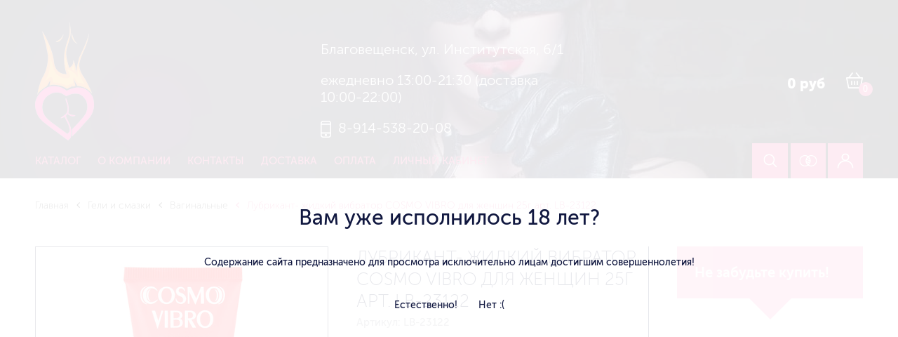

--- FILE ---
content_type: text/html; charset=utf-8
request_url: https://sogonkom.ru/product/lubrikant-cosmo-vibro-dlya-zhenschin-25g-art-lb-23122
body_size: 16345
content:
<!DOCTYPE html>
<html>
<head><meta data-config="{&quot;product_id&quot;:270077858}" name="page-config" content="" /><meta data-config="{&quot;money_with_currency_format&quot;:{&quot;delimiter&quot;:&quot;&quot;,&quot;separator&quot;:&quot;.&quot;,&quot;format&quot;:&quot;%n %u&quot;,&quot;unit&quot;:&quot;руб&quot;,&quot;show_price_without_cents&quot;:0},&quot;currency_code&quot;:&quot;RUR&quot;,&quot;currency_iso_code&quot;:&quot;RUB&quot;,&quot;default_currency&quot;:{&quot;title&quot;:&quot;Российский рубль&quot;,&quot;code&quot;:&quot;RUR&quot;,&quot;rate&quot;:1.0,&quot;format_string&quot;:&quot;%n %u&quot;,&quot;unit&quot;:&quot;руб&quot;,&quot;price_separator&quot;:null,&quot;is_default&quot;:true,&quot;price_delimiter&quot;:null,&quot;show_price_with_delimiter&quot;:null,&quot;show_price_without_cents&quot;:null},&quot;facebook&quot;:{&quot;pixelActive&quot;:false,&quot;currency_code&quot;:&quot;RUB&quot;,&quot;use_variants&quot;:null},&quot;vk&quot;:{&quot;pixel_active&quot;:null,&quot;price_list_id&quot;:null},&quot;new_ya_metrika&quot;:true,&quot;ecommerce_data_container&quot;:&quot;dataLayer&quot;,&quot;common_js_version&quot;:null,&quot;vue_ui_version&quot;:null,&quot;feedback_captcha_enabled&quot;:null,&quot;account_id&quot;:1105323,&quot;hide_items_out_of_stock&quot;:true,&quot;forbid_order_over_existing&quot;:true,&quot;minimum_items_price&quot;:null,&quot;enable_comparison&quot;:true,&quot;locale&quot;:&quot;ru&quot;,&quot;client_group&quot;:null,&quot;consent_to_personal_data&quot;:{&quot;active&quot;:true,&quot;obligatory&quot;:true,&quot;description&quot;:&quot;\u003cp\u003eЯ ознакомлен и согласен с условиями \u003ca href=\&quot;/page/oferta\&quot; target=\&quot;blank\&quot;\u003eоферты и политики конфиденциальности\u003c/a\u003e.\u003c/p\u003e&quot;},&quot;recaptcha_key&quot;:&quot;6LfXhUEmAAAAAOGNQm5_a2Ach-HWlFKD3Sq7vfFj&quot;,&quot;recaptcha_key_v3&quot;:&quot;6LcZi0EmAAAAAPNov8uGBKSHCvBArp9oO15qAhXa&quot;,&quot;yandex_captcha_key&quot;:&quot;ysc1_ec1ApqrRlTZTXotpTnO8PmXe2ISPHxsd9MO3y0rye822b9d2&quot;,&quot;checkout_float_order_content_block&quot;:false,&quot;available_products_characteristics_ids&quot;:null,&quot;sber_id_app_id&quot;:&quot;5b5a3c11-72e5-4871-8649-4cdbab3ba9a4&quot;,&quot;theme_generation&quot;:2,&quot;quick_checkout_captcha_enabled&quot;:false,&quot;max_order_lines_count&quot;:500,&quot;sber_bnpl_min_amount&quot;:1000,&quot;sber_bnpl_max_amount&quot;:150000,&quot;counter_settings&quot;:{&quot;data_layer_name&quot;:&quot;dataLayer&quot;,&quot;new_counters_setup&quot;:true,&quot;add_to_cart_event&quot;:true,&quot;remove_from_cart_event&quot;:true,&quot;add_to_wishlist_event&quot;:true,&quot;purchase_event&quot;:true},&quot;site_setting&quot;:{&quot;show_cart_button&quot;:true,&quot;show_service_button&quot;:false,&quot;show_marketplace_button&quot;:false,&quot;show_quick_checkout_button&quot;:false},&quot;warehouses&quot;:[],&quot;captcha_type&quot;:&quot;google&quot;,&quot;human_readable_urls&quot;:false}" name="shop-config" content="" /><meta name='js-evnvironment' content='production' /><meta name='default-locale' content='ru' /><meta name='insales-redefined-api-methods' content="[]" /><script src="/packs/js/shop_bundle-2b0004e7d539ecb78a46.js"></script><script type="text/javascript" src="https://static.insales-cdn.com/assets/static-versioned/v3.72/static/libs/lodash/4.17.21/lodash.min.js"></script><script>dataLayer= []; dataLayer.push({
        event: 'view_item',
        ecommerce: {
          items: [{"item_id":"270077858","item_name":"Лубрикант- жидкий вибратор COSMO VIBRO для женщин 25г арт. LB-23122","item_category":"Каталог/Гели и смазки/Вагинальные","price":700}]
         }
      });</script>
<!--InsalesCounter -->
<script type="text/javascript">
(function() {
  if (typeof window.__insalesCounterId !== 'undefined') {
    return;
  }

  try {
    Object.defineProperty(window, '__insalesCounterId', {
      value: 1105323,
      writable: true,
      configurable: true
    });
  } catch (e) {
    console.error('InsalesCounter: Failed to define property, using fallback:', e);
    window.__insalesCounterId = 1105323;
  }

  if (typeof window.__insalesCounterId === 'undefined') {
    console.error('InsalesCounter: Failed to set counter ID');
    return;
  }

  let script = document.createElement('script');
  script.async = true;
  script.src = '/javascripts/insales_counter.js?7';
  let firstScript = document.getElementsByTagName('script')[0];
  firstScript.parentNode.insertBefore(script, firstScript);
})();
</script>
<!-- /InsalesCounter -->
<!-- Yandex.Metrika counter -->
<script type="text/javascript" >
   (function(m,e,t,r,i,k,a){m[i]=m[i]||function(){(m[i].a=m[i].a||[]).push(arguments)};
   m[i].l=1*new Date();
   for (var j = 0; j < document.scripts.length; j++) {if (document.scripts[j].src === r) { return; }}
   k=e.createElement(t),a=e.getElementsByTagName(t)[0],k.async=1,k.src=r,a.parentNode.insertBefore(k,a)})
   (window, document, "script", "https://mc.yandex.ru/metrika/tag.js", "ym");

   ym(86574074, "init", {
        clickmap:true,
        trackLinks:true,
        accurateTrackBounce:true,
        webvisor:true,
        ecommerce:"dataLayer"
   });
</script>
<noscript><div><img src="https://mc.yandex.ru/watch/86574074" style="position:absolute; left:-9999px;" alt="" /></div></noscript>
<!-- /Yandex.Metrika counter -->

  


    
    

    
    

  <title>Лубрикант- жидкий вибратор COSMO VIBRO для женщин 25г арт. LB-23122 - купить по выгодной цене в Благовещенске | Интим-товары для взрослых "С огоньком!"</title>

<!-- meta -->
<meta charset="UTF-8" />
<meta name="keywords" content='Лубрикант- жидкий вибратор COSMO VIBRO для женщин 25г арт. LB-23122 - купить по выгодной цене в Благовещенске | Интим-товары для взрослых "С огоньком!"'/>
<meta name="description" content='Предлагаем купить Лубрикант- жидкий вибратор COSMO VIBRO для женщин 25г арт. LB-23122.
Цена - 700 руб. Быстрая доставка по Благовещенску.
☎️ +7 (4162) 38-20-08
Смотрите все товары в разделе «Вагинальные»
'/>
<meta name="robots" content="index,follow" />
<meta http-equiv="X-UA-Compatible" content="IE=edge,chrome=1" />
<meta name="viewport" content="width=device-width, initial-scale=1.0" />
<meta name="SKYPE_TOOLBAR" content="SKYPE_TOOLBAR_PARSER_COMPATIBLE" />
<meta name="yandex-verification" content="4c7df1fedff3ff3e" />

<!-- twitter card-->
<meta name="twitter:card" content="summary" />
<meta name="twitter:creator" content="@company_twitter" />
<meta name="twitter:title" content='Лубрикант- жидкий вибратор COSMO VIBRO для женщин 25г арт. LB-23122'/>
<meta name="twitter:description" content='Предлагаем купить Лубрикант- жидкий вибратор COSMO VIBRO для женщин 25г арт. LB-23122.
Цена - 700 руб. Быстрая доставка по Благовещенску.
☎️ +7 (4162) 38-20-08
Смотрите все товары в разделе «Вагинальные»
'/>
<meta name="twitter:image" content="https://static.insales-cdn.com/assets/1/7874/4374210/1766058616/logotype.jpg" />

<!-- facebook card-->
<meta property="og:type" />
<meta property="og:description" content='Предлагаем купить Лубрикант- жидкий вибратор COSMO VIBRO для женщин 25г арт. LB-23122.
Цена - 700 руб. Быстрая доставка по Благовещенску.
☎️ +7 (4162) 38-20-08
Смотрите все товары в разделе «Вагинальные»
' />
<meta property="og:site_name" content='Интим-товары для взрослых "С огоньком!"' />
<meta property="og:locale" content="ru_RU" />
<meta property="og:url" content="https://sogonkom.ru/product/lubrikant-cosmo-vibro-dlya-zhenschin-25g-art-lb-23122" />
<meta property="og:title" content='Лубрикант- жидкий вибратор COSMO VIBRO для женщин 25г арт. LB-23122'/>
<meta property="og:image" content="https://static.insales-cdn.com/assets/1/7874/4374210/1766058616/logotype.jpg" />

<!-- canonical url-->
<link rel="canonical" href="https://sogonkom.ru/product/lubrikant-cosmo-vibro-dlya-zhenschin-25g-art-lb-23122" />

<!-- rss feed-->
<link rel="alternate" type="application/rss+xml" title="Блог" href="/blogs/blog.atom" />

<!-- icons-->
<link rel="apple-touch-icon" sizes="57x57" href="https://static.insales-cdn.com/assets/1/7874/4374210/1766058616/apple-icon-57x57.png" />
<link rel="apple-touch-icon" sizes="60x60" href="https://static.insales-cdn.com/assets/1/7874/4374210/1766058616/apple-icon-60x60.png" />
<link rel="apple-touch-icon" sizes="72x72" href="https://static.insales-cdn.com/assets/1/7874/4374210/1766058616/apple-icon-72x72.png" />
<link rel="apple-touch-icon" sizes="76x76" href="https://static.insales-cdn.com/assets/1/7874/4374210/1766058616/apple-icon-76x76.png" />
<link rel="apple-touch-icon" sizes="114x114" href="https://static.insales-cdn.com/assets/1/7874/4374210/1766058616/apple-icon-114x114.png" />
<link rel="apple-touch-icon" sizes="120x120" href="https://static.insales-cdn.com/assets/1/7874/4374210/1766058616/apple-icon-120x120.png" />
<link rel="apple-touch-icon" sizes="144x144" href="https://static.insales-cdn.com/assets/1/7874/4374210/1766058616/apple-icon-144x144.png" />
<link rel="apple-touch-icon" sizes="152x152" href="https://static.insales-cdn.com/assets/1/7874/4374210/1766058616/apple-icon-152x152.png" />
<link rel="apple-touch-icon" sizes="180x180" href="https://static.insales-cdn.com/assets/1/7874/4374210/1766058616/apple-icon-180x180.png" />
<link rel="icon" type="image/png" sizes="192x192" href="https://static.insales-cdn.com/assets/1/7874/4374210/1766058616/android-icon-192x192.png" />
<link rel="icon" type="image/png" sizes="32x32" href="https://static.insales-cdn.com/assets/1/7874/4374210/1766058616/favicon-32x32.png" />
<link rel="icon" type="image/png" sizes="96x96" href="https://static.insales-cdn.com/assets/1/7874/4374210/1766058616/favicon-96x96.png" />
<link rel="icon" type="image/png" sizes="16x16" href="https://static.insales-cdn.com/assets/1/7874/4374210/1766058616/favicon-16x16.png" />
<link rel="icon" type="image/png" sizes="120x120" href="https://static.insales-cdn.com/assets/1/7874/4374210/1766058616/favicon-120x120.png" />
<link rel="manifest" href="https://static.insales-cdn.com/assets/1/7874/4374210/1766058616/manifest.json" />
<meta name="msapplication-TileColor" content="#ffffff" />
<meta name="msapplication-TileImage" content="https://static.insales-cdn.com/assets/1/7874/4374210/1766058616/ms-icon-144x144.png" />
<meta name="theme-color" content="#ffffff" />

<!-- fixes -->
<!--[if IE]>
<script src="//html5shiv.googlecode.com/svn/trunk/html5.js"></script><![endif]-->
<!--[if lt IE 9]>
<script src="//css3-mediaqueries-js.googlecode.com/svn/trunk/css3-mediaqueries.js"></script>
<![endif]-->


  <link href="//fonts.googleapis.com/css?family=Exo+2:400,100,100italic,200,200italic,300,300italic,400italic,500,500italic,600,700,600italic,700italic,800,800italic,900,900italic&amp;subset=latin,cyrillic" rel="stylesheet" />
<link href="//maxcdn.bootstrapcdn.com/font-awesome/4.5.0/css/font-awesome.min.css" rel="stylesheet" integrity="sha384-XdYbMnZ/QjLh6iI4ogqCTaIjrFk87ip+ekIjefZch0Y+PvJ8CDYtEs1ipDmPorQ+" crossorigin="anonymous" />
<link href="https://static.insales-cdn.com/assets/1/7874/4374210/1766058616/normalize.css" rel="stylesheet">
<link href="https://static.insales-cdn.com/assets/1/7874/4374210/1766058616/ion.rangeSlider.css" rel="stylesheet">
<link href="https://static.insales-cdn.com/assets/1/7874/4374210/1766058616/owl.carousel.css" rel="stylesheet">
<link href="https://static.insales-cdn.com/assets/1/7874/4374210/1766058616/tooltipster.css" rel="stylesheet">
<link href="https://static.insales-cdn.com/assets/1/7874/4374210/1766058616/perfect-scrollbar.min.css" rel="stylesheet">
<link href="https://static.insales-cdn.com/assets/1/7874/4374210/1766058616/swiper.min.css" rel="stylesheet">
<link href="https://static.insales-cdn.com/assets/1/7874/4374210/1766058616/magnific-popup.css" rel="stylesheet">
<link href="https://static.insales-cdn.com/assets/1/7874/4374210/1766058616/alertify.min.css" rel="stylesheet">
<link href="https://static.insales-cdn.com/assets/1/7874/4374210/1766058616/core.css" rel="stylesheet">
<link href="https://static.insales-cdn.com/assets/1/7874/4374210/1766058616/main.css" rel="stylesheet">
<link href="https://static.insales-cdn.com/assets/1/7874/4374210/1766058616/adaptive.css" rel="stylesheet">

<link href="https://static.insales-cdn.com/assets/1/7874/4374210/1766058616/settings.css" rel="stylesheet">

<meta name='product-id' content='270077858' />
</head>
<body class="adaptive">

  <div class="page-wrapper">

    <div class="page-content">

      <header class="header-main reg">
   
  <div class="header-top">
    <div class="container relative">
      
      <div class="language">
      
      </div>
      
      <div class="line-top row-flex middle-xl">
        
        <div class="logo flex-xs-6 flex-md-4 flex-xl-4 flex-xs-12 left-xl">
          <a title="Интим-товары для взрослых "С огоньком!"" href="/" class="logo-link">
            <img src="https://static.insales-cdn.com/assets/1/7874/4374210/1766058616/logo_1.png" class="logo-image" alt="Интим-товары для взрослых "С огоньком!"" title="Интим-товары для взрослых "С огоньком!"" />
          </a>
        </div>
        
        <div class="logo-fixed">
          <a title="Интим-товары для взрослых "С огоньком!"" href="/" class="logo-link">
            <img src="https://static.insales-cdn.com/assets/1/7874/4374210/1766058616/logo_1.png" class="logo-image" alt="Интим-товары для взрослых "С огоньком!"" title="Интим-товары для взрослых "С огоньком!"" />
          </a>
        </div>
                
        
        <div class="phone light flex-xs-6 flex-md-4 flex-xl-4 flex-xs-12">
          <p>Благовещенск, ул. Институтская, 6/1</p>
          <p>ежедневно 13:00-21:30 (доставка 10:00-22:00)</p>

          <svg class="phone_icon" xmlns="http://www.w3.org/2000/svg" xmlns:xlink="http://www.w3.org/1999/xlink" version="1.1" id="Слой_1" x="0px" y="0px" width="14.999px" height="24.002px" viewBox="0 0 14.999 24.002" enable-background="new 0 0 14.999 24.002" xml:space="preserve"><g><path d="M3.427,24.002h8.146c1.897,0,3.426-1.514,3.426-3.392V3.392C14.999,1.513,13.47,0,11.573,0H3.427C1.529,0,0,1.513,0,3.392   V20.61C0,22.488,1.555,24.002,3.427,24.002z M11.598,22.436H3.427c-1.028,0-1.845-0.809-1.845-1.825v-2.453h11.836v2.453   C13.444,21.627,12.6,22.436,11.598,22.436z M1.582,16.592V5.663h11.836v10.929H1.582z M3.427,1.565h8.146   c1.027,0,1.845,0.811,1.845,1.827v0.705H1.582V3.392C1.582,2.376,2.425,1.565,3.427,1.565z"/><path d="M7.512,18.757c0.874,0,1.582,0.701,1.582,1.565c0,0.865-0.708,1.564-1.582,1.564c-0.873,0-1.581-0.699-1.581-1.564   C5.931,19.458,6.639,18.757,7.512,18.757z"/></g></svg>
          <span><a href="tel:89145382008">8-914-538-20-08</a></span>
        </div>
        

        
        <div class="header-cart hide-mc hide-xs flex-md-4 flex-xl-4 right-xl">
        	<a href="/cart_items" title="Корзина" class="shopping-cart-widget js-shopcart-area tooltip">
            <span class="summ js-shopcart-summ bold">0 руб</span>
            <svg class="cart-image" xmlns="http://www.w3.org/2000/svg" xmlns:xlink="http://www.w3.org/1999/xlink" version="1.1" id="Слой_1" x="0px" y="0px" width="23.997px" height="23.007px" viewBox="0 0 23.997 23.007" enable-background="new 0 0 23.997 23.007" xml:space="preserve"><g><path d="M23.801,7.409c-0.154-0.189-0.385-0.3-0.628-0.299h-2.838L14.938,0l-1.285,1.002l4.626,6.107H5.448l4.626-6.107L8.789,0   L3.405,7.109H0.826C0.379,7.1,0.009,7.46,0,7.915c-0.001,0.059,0.004,0.118,0.016,0.175l2.81,14.256   c0.076,0.389,0.418,0.667,0.811,0.661h16.743c0.393,0.006,0.734-0.272,0.812-0.661l2.793-14.251   C24.028,7.85,23.961,7.597,23.801,7.409z M19.702,21.358H4.297L1.824,8.752h20.359L19.702,21.358z"/><path d="M11.188,12.232h1.622v5.846h-1.622V12.232z"/><path d="M15.243,12.232h1.621v5.846h-1.621V12.232z"/><path d="M7.135,12.232h1.621v5.846H7.135V12.232z"/></g></svg>
            <span class="js-shopcart-amount amount">0</span>
          </a>
        </div>
        
      </div>
      
      <div class="line-bottom row-flex">
        
        <div class="main-menu hide-mc hide-xs hide-sm hide-md hide-lg flex-xl-9 middle-xl">
  <ul>
  	
      <li>
        <a  href="/collection/all">Каталог</a>	
        
        	<div class="cat-submenu">
  
  <ul>
      
      <li >
          
          <a href="/collection/bad">БАД, попперсы</a>
        	
          
        
      </li>
      
      <li >
          
          <a href="/collection/bdsm">БДСМ</a>
        	
          
        
      </li>
      
      <li >
          
          <a href="/collection/igrushki">Игрушки</a>
        	
          
        
      </li>
      
      <li >
          
          <a href="/collection/aktsii">Косметика, феромоны</a>
        	
          
        
      </li>
      
      <li >
          
          <a href="/collection/geli-i-smazki">Гели и смазки</a>
        	
          
        
      </li>
      
      <li >
          
          <a href="/collection/odejda-demo">Одежда</a>
        	
          
        
      </li>
      
      <li >
          
          <a href="/collection/prezervativy">Презервативы</a>
        	
          
        
      </li>
      
      <li >
          
          <a href="/collection/aksessuary">Аксессуары, игры, подарки</a>
        	
          
        
      </li>
      
      <li >
          
          <a href="/collection/podarochnye-nabory">Подарочные наборы</a>
        	
          
        
      </li>
      
  </ul>
</div>
        
      </li>
  	
      <li>
        <a  href="/page/about-us">О компании</a>	
        
      </li>
  	
      <li>
        <a  href="/page/contacts">Контакты</a>	
        
      </li>
  	
      <li>
        <a  href="/page/delivery">Доставка</a>	
        
      </li>
  	
      <li>
        <a  href="/page/payment">Оплата</a>	
        
      </li>
  	
      <li>
        <a  href="/client_account/login">Личный кабинет</a>	
        
      </li>
  	
  </ul>
</div> <!-- DESCTOP MENU -->

<div class="main-menu mobile hide-xl flex-xs-5 flex-lg-4 middle-lg">
  <div class="open-menu js-open-menu transition">
    <i class="fa fa-bars" aria-hidden="true"></i> <span>МЕНЮ</span>
  </div>
</div><!-- MOBILE MENU -->

<div class="open-menu-bg"></div>
                
        <div class="rightside flex-xs-7 flex-lg-8 flex-xl-3 right-xl">
          <div class="header-search point hide-mc hide-xs">
            <div class="search-form-wrapper">
              <form class="search-form" action="/search" method="get">
                <input type="hidden" name="lang" value="ru">
                <input type="text" name="q" value="" placeholder="Поиск по сайту" class="search-input transition" data-search-field autocomplete="off"/>
                <button type="submit" class="search-button button">
                  <svg class="search_icon point_icon" xmlns="http://www.w3.org/2000/svg" xmlns:xlink="http://www.w3.org/1999/xlink" version="1.1" id="Слой_1" x="0px" y="0px" width="19.106px" height="19.009px" viewBox="0 0 19.106 19.009" enable-background="new 0 0 19.106 19.009" xml:space="preserve"><g><path d="M7.939,15.778C3.576,15.8,0.021,12.285,0,7.928C-0.021,3.57,3.5,0.021,7.863,0c4.363-0.021,7.918,3.495,7.939,7.852   c0,0.016,0,0.03,0,0.046C15.804,12.239,12.287,15.764,7.939,15.778z M7.939,1.528c-3.521-0.021-6.394,2.813-6.414,6.33   c-0.021,3.517,2.816,6.384,6.338,6.405c3.521,0.021,6.394-2.813,6.415-6.33c0-0.012,0-0.024,0-0.036   C14.285,4.392,11.45,1.542,7.939,1.528z"/><path d="M18.029,19.009l-5.262-5.225l1.077-1.076l5.262,5.224L18.029,19.009z"/></g></svg>
                </button>
                <div class="ajax-search-results-wrapper" data-search-result></div>
              </form>
            </div><!-- /.search-form -->
          </div>
          
          <div class="point">
            <a class="orange-hover" href="/compares/">
              <svg class="compare_icon point_icon" xmlns="http://www.w3.org/2000/svg" xmlns:xlink="http://www.w3.org/1999/xlink" version="1.1" id="Слой_1" x="0px" y="0px" width="25.22px" height="16.025px" viewBox="0 0 25.22 16.025" enable-background="new 0 0 25.22 16.025" xml:space="preserve"><g><path d="M25.061,6.443c-0.425-2.098-1.654-3.907-3.463-5.095C20.255,0.466,18.692,0,17.079,0c-0.004,0-0.007,0-0.011,0   c-1.59,0-3.128,0.454-4.454,1.314C8.886-1.093,3.86-0.095,1.376,3.558C0.167,5.336-0.265,7.472,0.159,9.57s1.652,3.909,3.461,5.099   c1.374,0.904,2.95,1.356,4.525,1.356c1.555,0,3.107-0.439,4.469-1.318c3.727,2.403,8.753,1.402,11.234-2.251   C25.055,10.677,25.486,8.541,25.061,6.443z M10.143,8.01c0-0.223,0.012-0.444,0.033-0.662l4.396-1.905   c0.138,0.333,0.248,0.678,0.33,1.028l-4.74,2.052C10.149,8.35,10.143,8.178,10.143,8.01z M15.082,7.906L15.08,8.009   c-0.001,0.296-0.021,0.593-0.06,0.884l-4.289,1.855c-0.147-0.328-0.268-0.668-0.36-1.013l4.703-2.035   C15.078,7.77,15.081,7.838,15.082,7.906z M10.333,3.524c-2.269,3.292-1.721,7.735,1.262,10.399   c-1.046,0.593-2.231,0.905-3.439,0.905c-0.002,0-0.003,0-0.005,0c-0.001,0-0.002,0-0.003,0c-1.851,0-3.59-0.709-4.898-1.995   c-1.311-1.287-2.032-2.998-2.033-4.819C1.214,4.254,4.322,1.194,8.143,1.191c0.001,0,0.002,0,0.002,0   c1.211,0,2.4,0.313,3.448,0.903C11.118,2.521,10.695,3.001,10.333,3.524z M17.066,14.828c-1.205,0-2.388-0.312-3.431-0.9   c1.567-1.398,2.505-3.307,2.645-5.389c0.143-2.129-0.565-4.187-1.995-5.792c-0.203-0.228-0.421-0.446-0.649-0.65   c1.56-0.88,3.37-1.13,5.122-0.701c1.797,0.44,3.311,1.543,4.264,3.104c1.968,3.222,0.904,7.418-2.371,9.354   c-1.077,0.637-2.312,0.974-3.569,0.974c-0.002,0-0.004,0-0.004,0l0,0C17.073,14.828,17.07,14.828,17.066,14.828z M10.479,5.915   c0.17-0.514,0.402-1.007,0.691-1.468l2.179-0.943c0.247,0.276,0.472,0.574,0.671,0.885L10.479,5.915z M14.654,10.354   c-0.198,0.536-0.464,1.046-0.792,1.517l-1.849,0.794c-0.257-0.27-0.491-0.561-0.7-0.866L14.654,10.354z"/></g></svg>
            </a>
          </div>
          <div class="point">
            
            <a class="orange-hover" href="/client_account/login">
              <svg class="user_icon point_icon" xmlns="http://www.w3.org/2000/svg" xmlns:xlink="http://www.w3.org/1999/xlink" version="1.1" id="Слой_1" x="0px" y="0px" width="23px" height="21px" viewBox="0 0 23 21" enable-background="new 0 0 23 21" xml:space="preserve"><g><path d="M11.5,1.641c2.086,0,3.783,1.663,3.783,3.708c0,2.045-1.697,3.709-3.781,3.709c-1.01-0.001-1.96-0.388-2.675-1.088   c-0.714-0.7-1.108-1.632-1.109-2.621C7.718,3.304,9.414,1.641,11.5,1.641 M11.5,0C11.5,0,11.501,0,11.5,0   C8.487,0,6.044,2.395,6.044,5.349c0.004,2.953,2.444,5.346,5.456,5.35c3.014,0,5.457-2.395,5.457-5.35   C16.957,2.395,14.514,0,11.5,0L11.5,0z"/><path d="M0,21c-0.004-1.489,0.289-2.942,0.87-4.319c0.582-1.376,1.423-2.606,2.5-3.656c1.071-1.051,2.327-1.873,3.729-2.442   c1.402-0.569,2.882-0.858,4.399-0.858c0,0,0.001,0,0.002,0c3.071,0,5.959,1.172,8.131,3.301S23,17.986,23,20.998h-1.674   c0-5.313-4.409-9.633-9.826-9.633c-0.001,0-0.001,0-0.002,0c-2.623,0-5.091,1.002-6.946,2.82c-1.837,1.791-2.886,4.272-2.878,6.811   L0,21z"/><path d="M1.716,20.998"/></g></svg>
            </a>
            
          </div>
          <div class="point cart-mobile hide-md hide-lg hide-xl">
            <a class="orange-hover" href="/cart_items" title="Корзина">
              <svg class="cart_icon point_icon" xmlns="http://www.w3.org/2000/svg" xmlns:xlink="http://www.w3.org/1999/xlink" version="1.1" id="Слой_1" x="0px" y="0px" width="23.997px" height="23.007px" viewBox="0 0 23.997 23.007" enable-background="new 0 0 23.997 23.007" xml:space="preserve"><g><path d="M23.801,7.409c-0.154-0.189-0.385-0.3-0.628-0.299h-2.838L14.938,0l-1.285,1.002l4.626,6.107H5.448l4.626-6.107L8.789,0   L3.405,7.109H0.826C0.379,7.1,0.009,7.46,0,7.915c-0.001,0.059,0.004,0.118,0.016,0.175l2.81,14.256   c0.076,0.389,0.418,0.667,0.811,0.661h16.743c0.393,0.006,0.734-0.272,0.812-0.661l2.793-14.251   C24.028,7.85,23.961,7.597,23.801,7.409z M19.702,21.358H4.297L1.824,8.752h20.359L19.702,21.358z"/><path d="M11.188,12.232h1.622v5.846h-1.622V12.232z"/><path d="M15.243,12.232h1.621v5.846h-1.621V12.232z"/><path d="M7.135,12.232h1.621v5.846H7.135V12.232z"/></g></svg>
            </a>
          </div>
        </div>        
        
      </div>      
      
    </div>
  </div><!-- header-top -->
  
  

  
    <style>
      header.reg{background: url(https://static.insales-cdn.com/assets/1/7874/4374210/1766058616/header_slide_1-loaded.jpg) right top no-repeat;}  	
    </style>
    
  
</header><!-- header-main -->














      
      <div class="product-page">

  <div class="container">

      


    
    

    
    

        <ul class="breadcrumb">

    <li class="breadcrumb-item home">
      <a class="breadcrumb-link" title='Главная' href="/">Главная</a>
    </li>

    

    

      
        
        

        
          
        
          
            
              <li class="breadcrumb-item">
                <a class="breadcrumb-link" title='Гели и смазки' href="/collection/geli-i-smazki"><i class="fa fa-angle-left" aria-hidden="true"></i> Гели и смазки</a>
              </li>
            
          
        
          
            
              <li class="breadcrumb-item">
                <a class="breadcrumb-link" title='Вагинальные' href="/collection/vaginalnye"><i class="fa fa-angle-left" aria-hidden="true"></i> Вагинальные</a>
              </li>
              <li class="breadcrumb-item"><span class="breadcrumb-link current-page"><i class="fa fa-angle-left" aria-hidden="true"></i> Лубрикант- жидкий вибратор COSMO VIBRO для женщин 25г арт. LB-23122</span></li>
            
          
        
      
    

    

  </ul>

    
    
    
    
    
    

      <div class="row-flex with-bottom-border">

        <div class="flex-lg-12 flex-xl-9 with-right-border">
            


<div class="" data-compare="">
  <div class="row-flex top-xl">

    <div class="product-gallery flex-xs-12 flex-sm-12 flex-md-12 flex-xl-6">

      <div id="product-slider" class="swiper-container gallery-top">
        
        <div class="product-labels in-gallery">
          
        </div><!-- .product-labels -->
        
        <div class="swiper-wrapper row-flex middle-xl" style="margin-left: 0; margin-right: 0;">
          
            
          	  
          
              <div class="swiper-slide" data-img-id="493974183">
                <a href="https://static.insales-cdn.com/images/products/1/4775/493974183/lubrikant-cosmo-vibro-impulsi-strasti-LB-23122_1.jpg" class="slide-photo popup-gallery" data-effect="mfp-zoom-in">
                  <img data-src="https://static.insales-cdn.com/images/products/1/4775/493974183/large_lubrikant-cosmo-vibro-impulsi-strasti-LB-23122_1.jpg" alt="" title="" class="swiper-lazy">
                </a>
                <span class="swiper-lazy-preloader"></span>
              </div>
            
          	  
          
              <div class="swiper-slide" data-img-id="493974200">
                <a href="https://static.insales-cdn.com/images/products/1/4792/493974200/lubrikant-cosmo-vibro-impulsi-strasti-LB-23122_2.jpg" class="slide-photo popup-gallery" data-effect="mfp-zoom-in">
                  <img data-src="https://static.insales-cdn.com/images/products/1/4792/493974200/large_lubrikant-cosmo-vibro-impulsi-strasti-LB-23122_2.jpg" alt="" title="" class="swiper-lazy">
                </a>
                <span class="swiper-lazy-preloader"></span>
              </div>
            
          	  
          
              <div class="swiper-slide" data-img-id="980794819">
                <a href="https://static.insales-cdn.com/images/products/1/7619/980794819/50c653c7_945f_11e7_80ea_0cc47aa8bf45_f72718f3_d30e_11eb_8db2_00155d3d9c03.jpg" class="slide-photo popup-gallery" data-effect="mfp-zoom-in">
                  <img data-src="https://static.insales-cdn.com/images/products/1/7619/980794819/large_50c653c7_945f_11e7_80ea_0cc47aa8bf45_f72718f3_d30e_11eb_8db2_00155d3d9c03.jpg" alt="" title="" class="swiper-lazy">
                </a>
                <span class="swiper-lazy-preloader"></span>
              </div>
            
           
        </div>

        
          <button type="button" class="gt-next gt-arrow"><i class="fa fa-angle-right"></i></button>
          <button type="button" class="gt-prev gt-arrow"><i class="fa fa-angle-left"></i></button>
        

      </div><!-- /#product-slider -->

      
      <div id="product-thumbs" class="swiper-container gallery-thumbs">
        <div class="swiper-wrapper">
          
            <div class="swiper-slide">
              <img data-src="https://static.insales-cdn.com/images/products/1/4775/493974183/compact_lubrikant-cosmo-vibro-impulsi-strasti-LB-23122_1.jpg" alt="" title="" class="swiper-lazy">
              <span class="swiper-lazy-preloader"></span>
            </div>
          
            <div class="swiper-slide">
              <img data-src="https://static.insales-cdn.com/images/products/1/4792/493974200/compact_lubrikant-cosmo-vibro-impulsi-strasti-LB-23122_2.jpg" alt="" title="" class="swiper-lazy">
              <span class="swiper-lazy-preloader"></span>
            </div>
          
            <div class="swiper-slide">
              <img data-src="https://static.insales-cdn.com/images/products/1/7619/980794819/compact_50c653c7_945f_11e7_80ea_0cc47aa8bf45_f72718f3_d30e_11eb_8db2_00155d3d9c03.jpg" alt="" title="" class="swiper-lazy">
              <span class="swiper-lazy-preloader"></span>
            </div>
          
        </div>
      </div><!-- /#product-thumbs -->
      

    </div><!-- /.product-gallery -->

    <div class="product-caption  on-page flex-xs-12 flex-sm-12 flex-md-12 flex-xl-6">

      <h1 class="product-title">
      	Лубрикант- жидкий вибратор COSMO VIBRO для женщин 25г арт. LB-23122
      </h1>
             
      <form method="post" action="/cart_items" data-product-id="270077858" class="product-form row-flex product-order">
        
        <div class="product-articul flex-xl-12">Артикул: <span class="js-product-sku">LB-23122</span></div>
        
        <div class="product-price on-page flex-xl-12">
          
          <div class="product-old-price on-page js-product-old-price">
            0 руб
          </div>
          
          <div class="js-product-price">
            <b>700 руб</b>
          </div>
        </div>

        <div class="flex-xl-12">
          
          <div class="compare-control">
            <a href="#" title="Добавить в сравнение" class="action-link compare-link compare-add" data-compare-add="270077858"><svg class="compare_icon" xmlns="http://www.w3.org/2000/svg" xmlns:xlink="http://www.w3.org/1999/xlink" version="1.1" id="Слой_1" x="0px" y="0px" width="25.22px" height="16.025px" viewBox="0 0 25.22 16.025" enable-background="new 0 0 25.22 16.025" xml:space="preserve"><g><path d="M25.061,6.443c-0.425-2.098-1.654-3.907-3.463-5.095C20.255,0.466,18.692,0,17.079,0c-0.004,0-0.007,0-0.011,0   c-1.59,0-3.128,0.454-4.454,1.314C8.886-1.093,3.86-0.095,1.376,3.558C0.167,5.336-0.265,7.472,0.159,9.57s1.652,3.909,3.461,5.099   c1.374,0.904,2.95,1.356,4.525,1.356c1.555,0,3.107-0.439,4.469-1.318c3.727,2.403,8.753,1.402,11.234-2.251   C25.055,10.677,25.486,8.541,25.061,6.443z M10.143,8.01c0-0.223,0.012-0.444,0.033-0.662l4.396-1.905   c0.138,0.333,0.248,0.678,0.33,1.028l-4.74,2.052C10.149,8.35,10.143,8.178,10.143,8.01z M15.082,7.906L15.08,8.009   c-0.001,0.296-0.021,0.593-0.06,0.884l-4.289,1.855c-0.147-0.328-0.268-0.668-0.36-1.013l4.703-2.035   C15.078,7.77,15.081,7.838,15.082,7.906z M10.333,3.524c-2.269,3.292-1.721,7.735,1.262,10.399   c-1.046,0.593-2.231,0.905-3.439,0.905c-0.002,0-0.003,0-0.005,0c-0.001,0-0.002,0-0.003,0c-1.851,0-3.59-0.709-4.898-1.995   c-1.311-1.287-2.032-2.998-2.033-4.819C1.214,4.254,4.322,1.194,8.143,1.191c0.001,0,0.002,0,0.002,0   c1.211,0,2.4,0.313,3.448,0.903C11.118,2.521,10.695,3.001,10.333,3.524z M17.066,14.828c-1.205,0-2.388-0.312-3.431-0.9   c1.567-1.398,2.505-3.307,2.645-5.389c0.143-2.129-0.565-4.187-1.995-5.792c-0.203-0.228-0.421-0.446-0.649-0.65   c1.56-0.88,3.37-1.13,5.122-0.701c1.797,0.44,3.311,1.543,4.264,3.104c1.968,3.222,0.904,7.418-2.371,9.354   c-1.077,0.637-2.312,0.974-3.569,0.974c-0.002,0-0.004,0-0.004,0l0,0C17.073,14.828,17.07,14.828,17.066,14.828z M10.479,5.915   c0.17-0.514,0.402-1.007,0.691-1.468l2.179-0.943c0.247,0.276,0.472,0.574,0.671,0.885L10.479,5.915z M14.654,10.354   c-0.198,0.536-0.464,1.046-0.792,1.517l-1.849,0.794c-0.257-0.27-0.491-0.561-0.7-0.866L14.654,10.354z"></path></g></svg> Сравнить</a>
          </div>
          
          
        </div><!-- /.product-price -->
        
        <div class="flex-xl-12">
          <table class="product-table">
          
          
            
            <tr><td>Бренд</td><td>COSMO VIBRO</td></tr>
            
          
          
          
            
            <tr><td>Вес</td><td>25 г</td></tr>
            
          
          
          
            
            <tr><td>Страна</td><td>Россия</td></tr>
            
          
          
          
            
            <tr><td>Основа</td><td>На силиконовой основе</td></tr>
            
          
          
          </table>
        </div><!-- /#product-characteristics -->

        <div class="selectors-counter flex-xl-12">
          <div class="option-selectors">
            
              <input type="hidden" name="variant_id" value="471070441" >
            
          </div><!-- /#option-selectors -->
        </div>

        <div class="selectors-counter flex-xl-12">
          <div class="product-counter on-page" data-quantity>
            <button type="button" data-quantity-change="-1" class="button button-number count-down"><i class="fa fa-angle-down"></i></button>
            <input type="text" value="1" min="1" max="1000" name="quantity" class="input-number input-field"/>
            <button type="button" data-quantity-change="1" class="button button-number count-up"><i class="fa fa-angle-up"></i></button>
          </div><!-- /.product-counter -->
        </div>
        
        <div class="product-buttons flex-xl-12">
          
            <div class="product-buy on-page">
              <button type="submit" class="button button-primary button-sm button-buy btn btn-orange p30" data-item-add>В корзину</button>
            </div>

            <div class="product-buy on-page">
              <a href="#fast-order-modal" data-effect="mfp-zoom-in" class="button button-success button-sm js-fast-order-open btn btn-black p30" >В один клик</a>
            </div>


        </div>

      </form><!-- /.product-control -->

    </div>

    <div class="tabs-block flex-xl-12">
      
      <ul class="tabs-menu">
		
        
        <li class="tabs-item menu-item active"><a href="#product-description" data-toggle="tabs" class="tabs-link menu-link">Подробнее</a></li>
		
        
        

        
        <li class="tabs-item menu-item"><a href="#product-reviews" data-toggle="tabs" class="tabs-link menu-link">Отзывы</a></li>
        

      </ul><!-- /.tabs-menu -->

      <div class="tabs-list">
		
        
        <div id="product-description" class="tab-block active">
          <div class="editor">
            <p><span>Ключ к яркому сексу - стимулирующий лубрикант нового поколения на силиконовой основе &laquo;Cosmo vibro&raquo;.</span><br><span>Это больше, чем просто лубрикант! Активный компонент в составе - экстракт муира-пуамы - оказывает необычное стимулирующее действие, вызывая нежную &laquo;вибрацию&raquo; и возбуждающие &laquo;мурашки&raquo;.</span><br><span>Обладает легкой текстурой, дарит необычные сладостные ощущения обоим партнерам и обеспечивает длительное скольжение.</span><br><span>Оказывает увлажняющее и смягчающее действие. Совместим с изделиями из латекса и полимерных материалов.</span></p>
<p><span>Ссылка на обзор товара: <a href="https://youtu.be/Hot71Fdb-IE">https://youtu.be/Hot71Fdb-IE</a></span></p>
<p><iframe title="YouTube video player" src="https://www.youtube.com/embed/Hot71Fdb-IE?si=cZ3Ei_gczXUNOrXa" width="100%" height="300" frameborder="0" allow="accelerometer; autoplay; clipboard-write; encrypted-media; gyroscope; picture-in-picture; web-share" allowfullscreen="allowfullscreen"></iframe></p>
          </div>
        </div><!-- /#product-description -->
        

        
        
        
          <div id="product-reviews" class="tab-block tubs-content">
            
            

<form class="review-form" method="post" action="/product/lubrikant-cosmo-vibro-dlya-zhenschin-25g-art-lb-23122/reviews#review_form" enctype="multipart/form-data">


<div id="review_form">

  

  

  <div
    class="reviews-form-wrapper dropdown ">

    <div class="dropdown-block">

      <div class="form collapsible js-review-wrapper">

        <div class="form-row name-row row ">
          <div class="cell-xl-2 cell-sm-4 cell-xs-12">
            <label class="form-label">Имя <span class="text-error">*</span> </label>
          </div>
          <div class="cell-xl-10 cell-sm-8 cell-xs-12">
            <input name="review[author]" value="" type="text" class="form-field input-field"/>
          </div>
        </div><!-- /.name-row -->

        <div class="form-row email-row row ">
          <div class="cell-xl-2 cell-sm-4 cell-xs-12">
            <label class="form-label">E-mail <span class="text-error">*</span> </label>
          </div>
          <div class="cell-xl-10 cell-sm-8 cell-xs-12">
            <input name="review[email]" value="" type="text" class="form-field input-field"/>
          </div>
        </div><!-- /.email-row -->

        <div class="form-row message-row row ">
          <div class="cell-xl-2 cell-sm-4 cell-xs-12">
            <label class="form-label">Сообщение <span class="text-error">*</span> </label>
          </div>
          <div class="cell-xl-10 cell-sm-8 cell-xs-12">
            <textarea name="review[content]" class="form-field textarea-field"></textarea>
          </div>
        </div><!-- /.message-row -->

        

        <div class="form-row rating-row row">
          <div class="cell-xl-2 cell-sm-4 cell-xs-12">
            <label class="form-label">Оценка / </label>
          </div>
          <div class="cell-xl-10 cell-sm-8 cell-xs-12">
            <div class="star-rating-wrapper">
              <div class="star-rating new-comment">
                
                
                  <input name="review[rating]" id="star5" type="radio" class="star-radio" value="5" />
                  <label title="5" for="star5" class="star-label"></label>
                  
                
                  <input name="review[rating]" id="star4" type="radio" class="star-radio" value="4" />
                  <label title="4" for="star4" class="star-label"></label>
                  
                
                  <input name="review[rating]" id="star3" type="radio" class="star-radio" value="3" />
                  <label title="3" for="star3" class="star-label"></label>
                  
                
                  <input name="review[rating]" id="star2" type="radio" class="star-radio" value="2" />
                  <label title="2" for="star2" class="star-label"></label>
                  
                
                  <input name="review[rating]" id="star1" type="radio" class="star-radio" value="1" />
                  <label title="1" for="star1" class="star-label"></label>
                  
                
              </div>
            </div>
          </div>
        </div><!-- /.rating-row -->

        <div class="form-row notice-row row">
          <div class="cell-xl-10 cell-sm-8 push-xl-2 push-xs-0">
            
              <p class="text-info">
                <i class="fa fa-warning"></i>
                Перед публикацией отзывы проходят модерацию
              </p>
            
          </div>
        </div><!-- /.notice-row -->

        <div class="form-row row">
          <div class="cell-xl-10 cell-sm-8 cell-sm-12">
            <button type="submit" class="button button-primary button-sm button-buy btn btn-orange p30">
              <span class="button-text">Отправить</span>
            </button>
          </div>
        </div>

      </div><!-- /#review_form -->

    </div><!-- /.dropdown-block -->

  </div><!-- /.reviews-form-wrapper -->

</div><!-- /#review_form -->


</form>
          </div>
        
      
      </div><!-- /.tabs-list -->	
    
    </div>
    
  </div>
</div>

        </div>

        <div class="hide-mc hide-xs hide-sm hide-md hide-lg flex-xl-3">
            

  <div class="related-products">

    <div class="block-header">
      <h2>Не забудьте купить!</h2>
    </div>

    <div class="row-flex center-xl">

      

        

        



<div class="product-card related-product flex-xl-10" data-compare="316165862">
  <form method="post" action="/cart_items" class="product-inner in-card">

    <input type="hidden" name="variant_id" value="543785404">
    <input type="hidden" name="quantity" value="1">

    <div class="product-image">

        <a href="/product/poppers-abc-sredniy-b-15-ml" title="Попперс ABC Средний "B" 15 мл">
          <img src="https://static.insales-cdn.com/images/products/1/6300/578361500/medium_ABC-poppers-middle-B-15_ml_1.jpg" alt="" title="">
        </a>

    </div><!-- /.product-image -->

    <div class="product-caption">

      <div class="product-title">
        <a class="title-link" href="/product/poppers-abc-sredniy-b-15-ml" title="Попперс ABC Средний "B" 15 мл">Попперс ABC Средний "B" 15 мл</a>
      </div>
		
      <span class="product-old-price"></span>
      
      <span class="product-price">1300 руб</span>

    </div><!-- /.product-caption -->

  </form>
</div>

      

        

        



<div class="product-card related-product flex-xl-10" data-compare="286141510">
  <form method="post" action="/cart_items" class="product-inner in-card">

    <input type="hidden" name="variant_id" value="498755159">
    <input type="hidden" name="quantity" value="1">

    <div class="product-image">

        <a href="/product/vozbuzhdayuschie-kapli-ekstrim-w-ispanskiy-poryv-strongextreme-w-spain-fly-strong-drops-dlya-zhenschin-30-ml-art7710307" title="Возбуждающие капли ЭКСТРИМ W ИСПАНСКИЙ ПОРЫВ СТРОНГ/EXTREME W SPAIN FLY STRONG DROPS для женщин, 30 мл., арт.77103.07">
          <img src="https://static.insales-cdn.com/images/products/1/4957/519746397/medium_vozbuzhdaushsie-kapli-GOLD-W-SPAIN-FLY-STRONG_1.jpg" alt="" title="">
        </a>

    </div><!-- /.product-image -->

    <div class="product-caption">

      <div class="product-title">
        <a class="title-link" href="/product/vozbuzhdayuschie-kapli-ekstrim-w-ispanskiy-poryv-strongextreme-w-spain-fly-strong-drops-dlya-zhenschin-30-ml-art7710307" title="Возбуждающие капли ЭКСТРИМ W ИСПАНСКИЙ ПОРЫВ СТРОНГ/EXTREME W SPAIN FLY STRONG DROPS для женщин, 30 мл., арт.77103.07">Возбуждающие капли ЭКСТРИМ W ИСПАНСКИЙ ПОРЫВ СТРОНГ/EXTREME W SPAIN FLY STRONG DROPS для женщин, 30 мл., арт.77103.07</a>
      </div>
		
      <span class="product-old-price"></span>
      
      <span class="product-price">1800 руб</span>

    </div><!-- /.product-caption -->

  </form>
</div>

      

        

        



<div class="product-card related-product flex-xl-10" data-compare="350177169">
  <form method="post" action="/cart_items" class="product-inner in-card">

    <input type="hidden" name="variant_id" value="592034491">
    <input type="hidden" name="quantity" value="1">

    <div class="product-image">

        <a href="/product/prezervativy-masculan-5-ultra-3-utonchennyy-lateks-zolotogo-tsveta-3-sht" title="Презервативы Masculan, 5 ultra, золотые, 19 см, 5,3 см, 3 шт.(Gold № 3)">
          <img src="https://static.insales-cdn.com/images/products/1/7071/932027295/medium_30dbb64a_35df_11ee_8dc4_00155d3d9c00_bdd646fc_3699_11ee_8dc4_00155d3d9c00.jpg" alt="" title="">
        </a>

    </div><!-- /.product-image -->

    <div class="product-caption">

      <div class="product-title">
        <a class="title-link" href="/product/prezervativy-masculan-5-ultra-3-utonchennyy-lateks-zolotogo-tsveta-3-sht" title="Презервативы Masculan, 5 ultra, золотые, 19 см, 5,3 см, 3 шт.(Gold № 3)">Презервативы Masculan, 5 ultra, золотые, 19 см, 5,3 см, 3 шт.(Gold № 3)</a>
      </div>
		
      <span class="product-old-price"></span>
      
      <span class="product-price">430 руб</span>

    </div><!-- /.product-caption -->

  </form>
</div>

      

    </div>
  </div>

 
        </div>

      </div>
  	
      

  <div class="similar-products">

    <div class="row-flex">
      
      <div class="block-header styled flex-lg-12 flex-xl-3">
        
        <div class="flex middle-xl">
          
        	<h2>Смотрите также</h2>
          
        </div>
        
      </div>
	
      <div class="flex-lg-12 flex-xl-9">
        
        <div class="row-flex">
        
          

            <div class="flex-sm-6 flex-xl-3">

              



<div class="product-card related-product flex-xl-10" data-compare="313294141">
  <form method="post" action="/cart_items" class="product-inner in-card">

    <input type="hidden" name="variant_id" value="539509165">
    <input type="hidden" name="quantity" value="1">

    <div class="product-image">

        <a href="/product/krem-sextaz-w-serii-ty-i-ya-dlya-zhenschin-flakon-dispenser-20-g-art-lb-70009" title="Крем возбуждающий для женщин-жидкий вибратор SEXTAZ-W серии Ты и Я, флакон - диспенсер 20 г арт. LB-70009">
          <img src="https://static.insales-cdn.com/images/products/1/2985/1018891177/medium_77db1926_7023_11ef_8dd2_00155d3d9c00_34c32442_990c_11ef_8dd2_00155d3d9c00.jpg" alt="" title="">
        </a>

    </div><!-- /.product-image -->

    <div class="product-caption">

      <div class="product-title">
        <a class="title-link" href="/product/krem-sextaz-w-serii-ty-i-ya-dlya-zhenschin-flakon-dispenser-20-g-art-lb-70009" title="Крем возбуждающий для женщин-жидкий вибратор SEXTAZ-W серии Ты и Я, флакон - диспенсер 20 г арт. LB-70009">Крем возбуждающий для женщин-жидкий вибратор SEXTAZ-W серии Ты и Я, флакон - диспенсер 20 г арт. LB-70009</a>
      </div>
		
      <span class="product-old-price"></span>
      
      <span class="product-price">880 руб</span>

    </div><!-- /.product-caption -->

  </form>
</div>

            </div> 	

          

            <div class="flex-sm-6 flex-xl-3">

              



<div class="product-card related-product flex-xl-10" data-compare="303288836">
  <form method="post" action="/cart_items" class="product-inner in-card">

    <input type="hidden" name="variant_id" value="524131136">
    <input type="hidden" name="quantity" value="1">

    <div class="product-image">

        <a href="/product/gel-lyubrikant-stimulove-strong-flakon-dispenser-20-g-art-lb-70005" title="Гель-любрикант c согревающим эффектом (интенсивное тепло) STIMULOVE STRONG флакон - диспенсер 20 г арт. LB-70005">
          <img src="https://static.insales-cdn.com/images/products/1/356/553345380/medium_gel-lubrikant-ti-i-ya-stimulove-strong-20g-1.jpg" alt="" title="">
        </a>

    </div><!-- /.product-image -->

    <div class="product-caption">

      <div class="product-title">
        <a class="title-link" href="/product/gel-lyubrikant-stimulove-strong-flakon-dispenser-20-g-art-lb-70005" title="Гель-любрикант c согревающим эффектом (интенсивное тепло) STIMULOVE STRONG флакон - диспенсер 20 г арт. LB-70005">Гель-любрикант c согревающим эффектом (интенсивное тепло) STIMULOVE STRONG флакон - диспенсер 20 г арт. LB-70005</a>
      </div>
		
      <span class="product-old-price"></span>
      
      <span class="product-price">640 руб</span>

    </div><!-- /.product-caption -->

  </form>
</div>

            </div> 	

          
        
        </div>  
          
      </div>

    </div>
  </div>

 
    
  </div>
  
</div>

    </div>

    <footer>
  <div class="container">
    
    <div class="footer-content row-flex">
      <div class="footer_left flex-xs-12 flex-sm-12 flex-lg-4 flex-xl-3 row-flex">
        <div class="footer-logo flex-xs-12 flex-sm-3 flex-xl-12">
          <a title="Интим-товары для взрослых "С огоньком!"" href="/" class="logo-link">
              <img src="https://static.insales-cdn.com/assets/1/7874/4374210/1766058616/logo_1.png" class="logo-image" alt="Интим-товары для взрослых "С огоньком!"" title="Интим-товары для взрослых "С огоньком!"" /> 
          </a>
        </div>
		<div class="footer-adress flex-xs-12 flex-sm-9 flex-xl-12">
          <div class="phone">+7 (4162) 38-20-08</div>
          <div class="email light"><a href="mailto:"></a></div>
          
        </div>
      </div>
      <div class="flex-xs-12 flex-sm-12 flex-lg-8 flex-xl-9">
        
        <div class="subscribe row-flex">
          <div class="subscribe-title orange flex-lg-12 flex-xl-5">Хотите получить новости 
о новинках и скидках?</div>
          <div class="flex-lg-12 flex-xl-6">
            <form class="subscribe-form relative">
              <input type="text" placeholder="">  
              <button class="btn btn-orange absolute">Подписаться</button>
            </form>
          </div>
        </div>
        
        <div class="footer-menu row-flex">
          <div class="flex-xs-6 flex-xl-3">
            
              <a href="/page/oferta">Оферта и политика конфиденциальности</a>	
            
              <a href="/page/agreement">Пользовательское соглашение</a>	
            
              <a href="/page/exchange">Условия обмена и возврата</a>	
            
              <a href="/blogs/blog">Блог</a>	
            
              <a href="/page/feedback">Обратная связь</a>	
            
          </div>
          <div class="flex-xs-6 flex-xl-3">
            
          </div>
          <div class="flex-xs-6 flex-xl-3">
            
          </div>
          <div class="flex-xs-6 flex-xl-3">
            
          </div>
        </div>
        
      </div>
    </div><!-- footer-content -->
    
    <div class="footer-bottom row-flex">
      
      <div class="flex-sm-12 flex-lg-6 flex-xl-4">
        
        

  <div class="social-links">
    <span class="social-title orange">Мы в соц сетях:</span>
    
    
    
    
    
    
    <a href="https://vk.com/sogonkomru" target="_blank"><i class="fa fa-vk" aria-hidden="true"></i></a>	
    
    
    
    <a href="https://www.instagram.com/sogonkomru/" target="_blank"><i class="fa fa-instagram" aria-hidden="true"></i></a>	
    
  </div>


        
      </div>
      
      <div class="flex-sm-12 flex-lg-6 flex-xl-4">

        <div class="footer-title">Интим-товары для взрослых "С огоньком!"</div>

      </div>
      
      <div class="insales flex-xs-12 flex-lg-12 flex-xl-4 right-xl">
        <a href="http://www.insales.ru"><img src="https://static.insales-cdn.com/assets/1/7874/4374210/1766058616/insales.png"></a>
      </div>
    	
    </div><!-- footer-bottom -->
    
    
    
  </div>
</footer>


  </div>

  <script src="https://static.insales-cdn.com/assets/1/7874/4374210/1766058616/jquery.min.js"></script>
<script src="https://static.insales-cdn.com/assets/1/7874/4374210/1766058616/ion.rangeSlider.min.js"></script>
<script src="https://static.insales-cdn.com/assets/1/7874/4374210/1766058616/owl.carousel.js"></script>
<script src="https://static.insales-cdn.com/assets/1/7874/4374210/1766058616/jquery.validate.min.js"></script>
<script src="https://static.insales-cdn.com/assets/1/7874/4374210/1766058616/messages_ru.js"></script>
<script src="https://static.insales-cdn.com/assets/1/7874/4374210/1766058616/jquery.tooltipster.min.js"></script>
<script src="https://static.insales-cdn.com/assets/1/7874/4374210/1766058616/perfect-scrollbar.jquery.min.js"></script>
<script src="https://static.insales-cdn.com/assets/1/7874/4374210/1766058616/jquery.cookie.js"></script>
<script src="https://static.insales-cdn.com/assets/1/7874/4374210/1766058616/swiper.min.js"></script>
<script src="https://static.insales-cdn.com/assets/1/7874/4374210/1766058616/jquery.inputmask.bundle.min.js"></script>
<script src="https://static.insales-cdn.com/assets/1/7874/4374210/1766058616/jquery.magnific-popup.min.js"></script>
<script src="https://static.insales-cdn.com/assets/1/7874/4374210/1766058616/alertify.min.js"></script>
<script src="https://static.insales-cdn.com/assets/1/7874/4374210/1766058616/jquery.serialize-object.js"></script>
<script src="https://static.insales-cdn.com/assets/1/7874/4374210/1766058616/new_common.js"></script>
<script src="https://static.insales-cdn.com/assets/1/7874/4374210/1766058616/shop_scripts.js"></script>


<script>

  Shop.money.set('{\"delimiter\":\"\",\"separator\":\".\",\"format\":\"%n %u\",\"unit\":\"руб\",\"show_price_without_cents\":0}');

  Site.client_group = {
    id: '',
    title: '',
    discount: '',
    discount_description: ''
  };

  Site.template = 'product';
  Site.locale = 'ru';

  Site.language = {
    locale: 'ru',
    not_default: false
  };

  Site.account = {
    id: '1105323',
    hide_items: 'true',
    email: ''
  };

  Products.setConfig({
    filtered: false,
    options: {
      'Цвет': 'option-select',
      'Размер': 'option-select'
    }
  });

</script>

<script src="https://static.insales-cdn.com/assets/1/7874/4374210/1766058616/main.js"></script>

  
    
  <!-- AJAX SEARCH TEMPLATE -->
<script type="text/template" data-template-id="ajax-search">
  <% if (suggestions.length > 0){ %>
  <ul class="ajax-search-results menu menu-list">
    <% _.forEach(suggestions, function (product){ %>
    <li class="ajax-search-item">
      <a href="<%- product.url %>" class="ajax-search-link">
        <%= product.marked_title %>
        <span class="ajax-search-title">
          <%= product.markedTitle %>
        </span>
        <span class="ajax-search-prices">
          <%= Shop.money.format( product.fields.price_min ) %>
        </span>
      </a>
    </li>
    <% }) %>
  </ul>
  <% } %>
</script>

<!-- OPTION SELECT TEMPLATE -->
<script type="text/template" data-template-id="option-default">
  <div class="option-item option-<%= option.handle %>">
    <label class=""><%= option.title %></label>
    <div class="">
      <div class="select-wrapper">
        <select class="select-field" data-option-bind="<%= option.id %>">
          <% _.forEach(option.values, function (value){ %>
          <option
            data-value-position="<%= value.position %>"
            value="<%= value.position %>"
            <% if (option.selected == value.position & initOption) { %>selected<% } %>
            <% if (value.disabled) { %>disabled<% } %>
          >
          <%= value.title %>
          </option>
          <% }) %>
        </select>
      </div>
    </div>
  </div>
</script>

<!-- TODO: минимальная / максимальная цена товара -->
<!-- FAST PREVIEW TEMPLATE -->
<script type="text/template" data-template-id="fast-preview">
  <div class="product-page">
    <div class="row-flex top-xl">

      <div class="product-gallery flex-xs-12 flex-sm-12 flex-md-12 flex-xl-5">
<!-- 
        <div class="product-labels in-gallery">

          <% if (characteristics.length > 0) { %>
            <% _.forEach(characteristics, function (characteristic){ %>
              <% if (characteristic.permalink == 'new') { %>
                <span class="label label-new">NEW</span>
              <% } %>
              <% if (characteristic.permalink == 'sale') { %>
              <span class="label label-sale">SALE</span>
              <% } %>
            <% }) %>
          <% } %>

        </div> --><!-- .product-labels -->

        <div
        <% if (images.length > 0) { %> id="product-slider-fast" <% } %> class="swiper-container gallery-top">
        
        <% if (variants[0].old_price > 0) { %>
            <span class="label label-discount">
              <%= _.round( 100 - (variants[0].price / variants[0].old_price) * 100) %>%
            </span>
        <% } %>
        
        <div class="swiper-wrapper middle-xl middle-lg middle-md middle-sm middle-xs middle-mc">

          <% if (images.length > 1) { %>

          <% _.forEach(images, function (image){ %>

          <div class="swiper-slide" data-img-id="<%= image.id %>">
            <a href="<%= image.original_url %>" class="slide-photo popup-gallery-fast" data-effect="mfp-zoom-in">
              <img data-src="<%= image.large_url %>" alt="<%= image.title %>" title="<%= image.title %>" class="swiper-lazy">
            </a>
            <span class="swiper-lazy-preloader"></span>
          </div>

          <% }) %>

          <% } else { %>

          <a href="<%= first_image.original_url %>" class="popup-gallery-fast" data-effect="mfp-zoom-in">
            <img src="<%= first_image.large_url %>" alt="<%= first_image.title %>" title="<%= first_image.title %>">
          </a>

          <% } %>

        </div>

        <% if (images.length > 1) { %>
        <button type="button" class="gt-next gt-next-fast gt-arrow"><i class="fa fa-angle-right"></i></button>
        <button type="button" class="gt-prev gt-prev-fast gt-arrow"><i class="fa fa-angle-left"></i></button>
        <% } %>

      </div><!-- /#product-slider -->

      <% if (images.length > 1) { %>

      <div id="product-thumbs-fast" class="swiper-container gallery-thumbs">
        <div class="swiper-wrapper">
          <% _.forEach(images, function (image){ %>

          <div class="swiper-slide">
            <img data-src="<%= image.compact_url %>" alt="<%= image.title %>" title="<%= image.title %>" class="swiper-lazy">
            <span class="swiper-lazy-preloader"></span>
          </div>

          <% }) %>
        </div>
      </div><!-- /#product-thumbs -->

      <% } %>

    </div><!-- /.product-gallery -->

    <div class="product-caption on-page flex-xs-12 flex-sm-12 flex-md-12 flex-xl-7">

      <div class="product-title">
        <%= title %>
      </div><!-- /.product-introtext -->

      <div class="product-introtext editor">
        <%= short_description %>
      </div><!-- /.product-introtext -->

      <form method="post" action="/cart_items" data-product-id="<%= id %>" class="product-order on-page row-flex">

        <div class="option-selectors flex-xl-12">
          <% if (variants.length) { %>
          <select class="hidden" name="variant_id" data-product-variants>
            <% _.forEach(variants, function (variant){ %>
            <option value="<%= variant.id %>"><%= variant.title %></option>
            <% }) %>
          </select>
          <% } else { %>
          <input type="hidden" name="variant_id" value="<%= variants[0].id %>">
          <% } %>
        </div>

        <div class="product-price on-page flex-mc-12 flex-md-6 flex-xl-4">
          <div class="js-product-price">
            <%= Shop.money.format( variants[0].price) %>
          </div>
          <div class="product-old-price on-page js-product-old-price">
            <%= Shop.money.format( variants[0].old_price) %>
          </div>
        </div><!-- /.product-price -->

        <div class="product-counter on-page flex-mc-12 flex-md-6 flex-xl-8" data-quantity>
          <button type="button" data-quantity-change="-1" class="button button-number count-down"><i
              class="fa fa-minus"></i></button>
          <input type="text" value="1" min="1" max="1000" name="quantity" class="input-number input-field"/>
          <button type="button" data-quantity-change="1" class="button button-number count-up"><i
              class="fa fa-plus"></i></button>
        </div><!-- /.product-counter -->

        <div class="product-buy on-page flex-mc-12 flex-md-6 flex-xl-4">
          <button type="submit" class="button button-primary button-sm button-buy" data-item-add>В корзину</button>
        </div>

        <div class="product-buy on-page flex-mc-12 flex-md-6 flex-xl-8">
          <a href="#fast-order-modal" data-effect="mfp-zoom-in"
             class="button button-success button-sm js-fast-order-open">Быстрый заказ</a>
        </div>

      </form>

    </div>

  </div>
  </div>
</script>

  <div class="modals hidden">

  <div id="fast-preview-modal" class="modal modal-preview mfp-with-anim">
    <div class="modal-inner">
    </div>
  </div>

  <div id="callback-modal" class="modal mfp-with-anim">
    <div class="modal-inner">

      <div class="modal-header block-header">
        <h3>Закажите звонок менеджера!</h3>
      </div>

      <form id="callback-form" class="form" action="/feedback" method="post ">

        <input type="hidden" name="subject" value="Заказ обратного звонка">
        <input type="hidden" name="from" value="">
        <input type="hidden" name="content" value="Заказ обратного звонка с сайта">
        

        <div class="form-row row-flex">
          <label class="form-label flex-xl-4 flex-xs-12">Имя<span class="required">*</span></label>
          <div class="flex-xl-8 flex-xs-12">
            <input name="name" type="text" class="form-field input-field" />
          </div>
        </div>
        <div class="form-row row-flex">
          <label class="form-label flex-xl-4 flex-xs-12">Телефон</label>
          <div class="flex-xl-8 flex-xs-12">
            <input name="phone" type="text" class="form-field input-field phone-mask" />
          </div>
        </div>
        <div class="form-row row-flex">
          <div class="flex-xl-4 flex-xl-12 push-xl-4 push-xs-0">
            <button type="submit" class="button button-black"><span class="button-text">Отправить</span></button>
          </div>
        </div>

      </form>

    </div>
  </div>

  <div id="fast-order-modal" class="modal mfp-with-anim">
    <div class="modal-inner">

      <div class="modal-header block-header">
        <h3>Заказ в один клик!</h3>
      </div>

      <form id="fast-order-form" class="form collapse in" action="/fast_checkout" method="post">

        <input type="hidden" name="subject" value="Заказ в один клик">
        <input type="hidden" name="email" value="">
        <input type="hidden" name="comment" value="Заказ в один клик с сайта">
        <input type="hidden" name="delivery" value = "3128591">
        <input type="hidden" name="payment" value = "1463567">

        <div class="form-row">
          <label style="display: block; margin-bottom: 10px;">Имя<span class="required">*</span></label>
          <div>
            <input name="name" type="text" class="form-field input-field" />
          </div>
        </div>
        <div class="form-row">
          <label style="display: block; margin-bottom: 10px;">Телефон</label>
          <div>
            <input name="phone" type="text" class="form-field input-field phone-mask" />
          </div>
        </div>
        <div class="form-row row-flex">
          <div class="flex-xl-4 flex-xl-12 push-xl-4 push-xs-0 end-xl">
            <button type="submit" class="button button-black"><span class="button-text">Отправить</span></button>
          </div>
        </div>

      </form>

    </div>
  </div>

  <div id="fast-checkout-modal" class="modal mfp-with-anim">
    <div class="modal-inner">

      <div class="modal-header block-header">
        <h3>Оформить заказ в один клик!</h3>
      </div>

      <form id="fast-checkout-form" class="form collapse in" action="/fast_checkout" method="post">

        <input type="hidden" name="subject" value="Заказ в один клик">
        <input type="hidden" name="email" value="">
        <input type="hidden" name="comment" value="Заказ в один клик с сайта">
        <input type="hidden" name="delivery" value = "3128591">
        <input type="hidden" name="payment" value = "1463567">

        <div class="form-row row-flex">
          <label class="form-label flex-xl-4 flex-xs-12">Имя<span class="required">*</span></label>
          <div class="flex-xl-8 flex-xs-12">
            <input name="name" type="text" class="form-field input-field" />
          </div>
        </div>
        <div class="form-row row-flex">
          <label class="form-label flex-xl-4 flex-xs-12">Телефон</label>
          <div class="flex-xl-8 flex-xs-12">
            <input name="phone" type="text" class="form-field input-field phone-mask" />
          </div>
        </div>
        <div class="form-row row-flex">
          <div class="flex-xl-4 flex-xl-12 push-xl-4 push-xs-0">
            <button type="submit" class="button button-black"><span class="button-text">Отправить</span></button>
          </div>
        </div>

      </form>

    </div>
  </div>

</div>

<button type="button" class="button button-to-top" id="scroll-to-top">
  <i class="fa fa-arrow-up"></i>
</button>

<div class="dropdown-menu-mobile">
	<div class="main-menu">
      <ul>
        
          <li>
            <a  href="/collection/all">Каталог</a>	
            
            	&nbsp;<i style="display: none;" class="fa fa-angle-down" aria-hidden="true"></i>
                <div class="cat-submenu">
  
  <ul>
      
      <li >
          
          <a href="/collection/bad">БАД, попперсы</a>
        	
          
        
      </li>
      
      <li >
          
          <a href="/collection/bdsm">БДСМ</a>
        	
          
        
      </li>
      
      <li >
          
          <a href="/collection/igrushki">Игрушки</a>
        	
          
        
      </li>
      
      <li >
          
          <a href="/collection/aktsii">Косметика, феромоны</a>
        	
          
        
      </li>
      
      <li >
          
          <a href="/collection/geli-i-smazki">Гели и смазки</a>
        	
          
        
      </li>
      
      <li >
          
          <a href="/collection/odejda-demo">Одежда</a>
        	
          
        
      </li>
      
      <li >
          
          <a href="/collection/prezervativy">Презервативы</a>
        	
          
        
      </li>
      
      <li >
          
          <a href="/collection/aksessuary">Аксессуары, игры, подарки</a>
        	
          
        
      </li>
      
      <li >
          
          <a href="/collection/podarochnye-nabory">Подарочные наборы</a>
        	
          
        
      </li>
      
  </ul>
</div>
            
          </li>
        
          <li>
            <a  href="/page/about-us">О компании</a>	
            
          </li>
        
          <li>
            <a  href="/page/contacts">Контакты</a>	
            
          </li>
        
          <li>
            <a  href="/page/delivery">Доставка</a>	
            
          </li>
        
          <li>
            <a  href="/page/payment">Оплата</a>	
            
          </li>
        
          <li>
            <a  href="/client_account/login">Личный кабинет</a>	
            
          </li>
        
      </ul>
    </div>
</div>
<div class="mobile-bg"></div>






  <div id="ageCheck" style="display:none;">
    <div class="ageCheckContent">
        <div class="ageCheckWrp">
          <div class="ageCheckHeader">Вам уже исполнилось 18 лет?</div>
          <div class="ageCheckText active"> Содержание сайта предназначено для просмотра исключительно лицам достигшим совершеннолетия!</div>
          <div class="ageCheckTextAfterClose">Уважаемый посетитель, мы вынуждены отказать вам в посещении сайта.Содержание сайта предназначено для просмотра исключительно лицам достигшим совершеннолетия!</div>
          <div class="ageCheckButtonsContainer">
            <div class="ageCheckButton button">Естественно!</div>
            <div class="ageCheckClose button">Нет :(</div>
          </div>
        </div>
    </div>
  </div>
      <!-- Yandex.Metrika counter -->
      <script type="text/javascript" >
        (function(m,e,t,r,i,k,a){m[i]=m[i]||function(){(m[i].a=m[i].a||[]).push(arguments)};
        m[i].l=1*new Date();
        for (var j = 0; j < document.scripts.length; j++) {if (document.scripts[j].src === r) { return; }}
        k=e.createElement(t),a=e.getElementsByTagName(t)[0],k.async=1,k.src=r,a.parentNode.insertBefore(k,a)})
        (window, document, "script", "https://mc.yandex.ru/metrika/tag.js", "ym");

        ym(86574074, "init", {
             clickmap:true,
             trackLinks:true,
             accurateTrackBounce:true,
             webvisor:true,
             ecommerce:"dataLayer"
        });
      </script>
      
      <noscript><div><img src="https://mc.yandex.ru/watch/86574074" style="position:absolute; left:-9999px;" alt="" /></div></noscript>
      <!-- /Yandex.Metrika counter -->
</body>
</html>


--- FILE ---
content_type: text/css
request_url: https://static.insales-cdn.com/assets/1/7874/4374210/1766058616/main.css
body_size: 11787
content:
@font-face {
  font-family: 'Museo Sans Cyrl';
  src: url('hinted-subset-MuseoSansCyrl-500.eot');
  src: url('hinted-subset-MuseoSansCyrl-500.eot?#iefix') format('embedded-opentype'), url('hinted-subset-MuseoSansCyrl-500.woff') format('woff'), url('hinted-subset-MuseoSansCyrl-500.ttf') format('truetype'), url('hinted-subset-MuseoSansCyrl-500.svg#MuseoSansCyrl-500') format('svg');
  font-weight: normal;
  font-style: normal;
}
@font-face {
  font-family: 'Museo Sans Cyrl';
  src: url('hinted-subset-MuseoSansCyrl-300.eot');
  src: url('hinted-subset-MuseoSansCyrl-300.eot?#iefix') format('embedded-opentype'), url('hinted-subset-MuseoSansCyrl-300.woff') format('woff'), url('hinted-subset-MuseoSansCyrl-300.ttf') format('truetype'), url('hinted-subset-MuseoSansCyrl-300.svg#MuseoSansCyrl-300') format('svg');
  font-weight: 300;
  font-style: normal;
}
@font-face {
  font-family: 'Museo Sans Cyrl';
  src: url('hinted-subset-MuseoSansCyrl-700.eot');
  src: url('hinted-subset-MuseoSansCyrl-700.eot?#iefix') format('embedded-opentype'), url('hinted-subset-MuseoSansCyrl-700.woff') format('woff'), url('hinted-subset-MuseoSansCyrl-700.ttf') format('truetype'), url('hinted-subset-MuseoSansCyrl-700.svg#MuseoSansCyrl-700') format('svg');
  font-weight: 600;
  font-style: normal;
}
@font-face {
  font-family: 'Museo Sans Cyrl';
  src: url('hinted-subset-MuseoSansCyrl-900.eot');
  src: url('hinted-subset-MuseoSansCyrl-900.eot?#iefix') format('embedded-opentype'), url('hinted-subset-MuseoSansCyrl-900.woff') format('woff'), url('hinted-subset-MuseoSansCyrl-900.ttf') format('truetype'), url('hinted-subset-MuseoSansCyrl-900.svg#MuseoSansCyrl-900') format('svg');
  font-weight: bold;
  font-style: normal;
}
@font-face {
  font-family: 'Museo Sans Cyrl';
  src: url('hinted-subset-MuseoSansCyrl-100.eot');
  src: url('hinted-subset-MuseoSansCyrl-100.eot?#iefix') format('embedded-opentype'), url('hinted-subset-MuseoSansCyrl-100.woff') format('woff'), url('hinted-subset-MuseoSansCyrl-100.ttf') format('truetype'), url('hinted-subset-MuseoSansCyrl-100.svg#MuseoSansCyrl-100') format('svg');
  font-weight: 100;
  font-style: normal;
}

body {
  font-family: 'Museo Sans Cyrl';
  color: #363636;
  font-size: 14px;
  background: #fff;
}

a,
button {
  outline: none;
  cursor: pointer;
  color: inherit;
  text-decoration: none;
  -o-transition: all 0.3s ease;
  -moz-transition: all 0.3s ease;
  transition: all 0.3s ease;
  -webkit-transition: all 0.3s ease;
  -o-webkit-transition: all 0.3s ease;
  -moz--webkit-transition: all 0.3s ease;
}

.container {
  width: 100%;
}

.btn {
  color: #fff;
  font-size: 16px;
  font-weight: 300;
  text-align: center;
  height: 45px;
  line-height: 45px;
  border-radius: 30px;
  -moz-border-radius: 30px;
  -webkit-border-radius: 30px;
  -khtml-border-radius: 30px;
}

.btn-orange {
  background: #ff5e0d;
}

.btn-orange:hover {
  background: #ff7f3e;
}

.btn-black:hover {
  background: #545454;
}

.relative {
  position: relative;
}

.absolute {
  position: absolute;
}

.loadItem {
  opacity: 0;
}

.transition {
  -o-transition: all 0.3s ease;
  -moz-transition: all 0.3s ease;
  transition: all 0.3s ease;
  -webkit-transition: all 0.3s ease;
  -o-webkit-transition: all 0.3s ease;
  -moz--webkit-transition: all 0.3s ease;
}

.transition:hover {
  -o-transition: all 0.3s ease;
  -moz-transition: all 0.3s ease;
  transition: all 0.3s ease;
  -webkit-transition: all 0.3s ease;
  -o-webkit-transition: all 0.3s ease;
  -moz--webkit-transition: all 0.3s ease;
}

.stretch {
  -webkit-box-align: stretch;
  -webkit-align-items: stretch;
     -moz-box-align: stretch;
      -ms-flex-align: stretch;
          align-items: stretch;
}

.flex {
  display: -webkit-box;
  display: -webkit-flex;
  display: -moz-box;
  display: -ms-flexbox;
  display: flex;
}

.light {
  font-weight: 300;
}

.normal {
  font-weight: 400;
}

.bold {
  font-weight: 700;
}



/* = HEADER = */

header {
  background: #15223d;
  position: relative;
}

.mainpage.header-main {
  position: relative;
}

.mainpage.header-main .header-top {
  position: absolute;
  z-index: 2;
  top: 0;
  left: 0;
  right: 0;
}

.header-top {
  color: #fffefe;
  padding-top: 30px;
  position: relative;
  z-index: 20;
}

.header-top .line-top {}

.header-top .language {
  position: absolute;
  top: 0;
  right: 20px;
}

.header-top .phone {
  font-size: 20px;
}

.header-top .phone_icon {
  display: inline-block;
  fill: #fff;
  margin-right: 5px;
  vertical-align: middle;
  width: 15px;
  height: 100%;
}

.header-cart {
  text-align: right;
  font-size: 20px;
}

.header-cart {
  position: relative;
}
.header-cart a {
  text-decoration: none;
}
.header-cart .amount {
  -webkit-border-radius: 15px;
          border-radius: 15px;
  bottom: -6px;
  color: #fff;
  display: block;
  font: 14px/20px 'Verdana';
  line-height: 20px;
  min-width: 20px;
  padding: 0 5px;
  position: absolute;
  right: 6px;
  text-align: center;
}

.header-cart .cart-image {
  fill: #fff;
  margin-left: 25px;
}

header .main-menu {
  position: relative;
  z-index: 10;
}
header .main-menu ul {
  list-style: none;
  padding: 0;
  margin: 0;
}

header .main-menu>ul>li {
  position: relative;
  display: inline-block;
  margin-right: 20px;
}

header .main-menu a {
  color: #ff5e0d;
  font-size: 15px;
  text-transform: uppercase;
  line-height: 50px;
}

header .logo-fixed {
  position: fixed;
  z-index: 998;
  display: none;
  top: 4px;
  right: 20px;
  height: 34px;
  padding: 0;
}

header .logo-fixed img {
  height: 100%;
}

header .main-menu a:hover,
header .main-menu a.active {
  color: #fff;
}

.cat-submenu {
  position: absolute;
  z-index: 998;
  display: none;
  background: none;
  padding: 25px 45px 65px 45px;
  white-space: nowrap;
}
.cat-submenu:after {
  content: '';
  height: 100%;
  left: 0;
  opacity: .9;
  position: absolute;
  top: 0;
  width: 100%;
  z-index: 5;
}
.cat-submenu > ul {
  -webkit-column-count: 2;
     -moz-column-count: 2;
          column-count: 2;
  -webkit-column-gap: 75px;
     -moz-column-gap: 75px;
          column-gap: 75px;
  position: relative;
  z-index: 10;
}
.cat-submenu > ul li + li {
  margin-top: 15px;
}
.cat-submenu > ul li > a {
  color: #fff !important;
  font-size: 16px;
  font-weight: 100;
  text-transform: inherit;
}
.cat-submenu > ul li > a:hover {
  text-decoration: underline;
}

.header-main.reg .cat-submenu {}

.cat-submenu:before {
  border-right: 20px solid transparent;
  content: '';
  left: 20px;
  opacity: .9;
  position: absolute;
  top: -20px;
}

.header-main.reg .cat-submenu:before {}

header .main-menu>ul>li:hover .cat-submenu {
  display: block;
}

header .main-menu .cat-submenu a {
  display: block;
  color: #333;
  line-height: 19px;
  margin-bottom: 5px;
}

header.header-main.reg .main-menu .cat-submenu a {
  color: #fff;
}

header .main-menu .cat-submenu a:hover {
  color: #ff5e0d;
}



header .line-bottom {
  position: relative;
}

header.mainpage .line-bottom:after {
  position: absolute;
  content: '';
  left: 20px;
  right: 20px;
  bottom: 0;
  height: 1px;
  background: #ff5e0d;
}

header .line-bottom .rightside {
  text-align: right;
}

header .line-bottom .rightside .point {
  display: inline-block;
  vertical-align: bottom;
}
header .line-bottom .rightside .point + .point {
  margin-left: -webkit-calc(-.33em + 4px);
  margin-left: -moz-calc(-.33em + 4px);
  margin-left: calc(-.33em + 4px);
}
header .line-bottom .rightside .point a,
header .line-bottom .rightside .point button {
  background: #ff5e0d;
  color: #fff;
  cursor: pointer;
  display: block;
  height: 50px;
  position: relative;
  text-align: center;
  width: 50px;
}
header .line-bottom .rightside .point .point_icon {
  fill: #fff;
  left: 50%;
  position: absolute;
  top: 50%;
  -webkit-transform: translate(-50%, -50%);
     -moz-transform: translate(-50%, -50%);
      -ms-transform: translate(-50%, -50%);
       -o-transform: translate(-50%, -50%);
          transform: translate(-50%, -50%);
}

header .line-bottom .rightside .point a:hover,
header .line-bottom .rightside .point button:hover {
  background: #ff894d;
}

.header-search {
  position: relative;
}

.header-search .search-input {
  position: absolute;
  right: 50px;
  background: #fff;
  outline: none;
  height: 50px;
  font-size: 15px;
  border-right: 0;
  border-bottom: 0;
  padding: 10px 0;
  width: 200px;
  max-width: 0;
  border-top: 1px solid #ff5e0d;
  border-left: 1px solid #ff5e0d;
  padding: 10px 0;
}

header.reg .header-search .search-input {
  border-bottom: 1px solid #ff5e0d;
}

.header-search:hover .search-input,
.header-search .search-input:focus {
  max-width: 200px;
  padding: 10px;
}

.header-search .ajax-search-results-wrapper {
  position: absolute;
  z-index: 5;
  width: 250px;
  right: 0;
}

.header-search .ajax-search-results-wrapper a {
  width: 100% !important;
  background: #fff !important;
  color: #333 !important;
  text-align: left !important;
  line-height: 20px !important;
  border-left: 1px solid #ff5e0d;
  border-right: 1px solid #ff5e0d;
  border-bottom: 1px solid #eee;
  padding: 10px !important;
}

.header-search .ajax-search-results-wrapper ul li:last-child a {
  border-bottom: 1px solid #ff5e0d;
}

.main_slider {
  position: relative;
}
.main_slider:before,
header.reg:before {
  background-image: url(slider_bg.png);
  background-position: top center;
  -o-background-size: cover;
     background-size: cover;
  content: '';
  display: block;
  height: 100%;
  left: 0;
  position: absolute;
  top: 0;
  width: 100%;
  z-index: 5;
}
.main_slider .items_text .special:not(.item-0) {
  display: none;
}
.main_slider .items_text {
  position: relative;
  z-index: 10;
}
.main_slider .owl-nav {
  position: absolute;
  top: -webkit-calc(50% + 50px);
  top: -moz-calc(50% + 50px);
  top: calc(50% + 50px);
  width: 100%;
  z-index: 10;
}
.main_slider .owl-dots {
  position: absolute;
  left: 0;
  right: 0;
  bottom: 40px;
  text-align: center;
  z-index: 10;
}

.main_slider .special {
  bottom: 50px;
}

.main_slider h2 {
  color: #fff;
  font-size: 52px;
  font-weight: 100;
  margin-bottom: 50px;
}

.main_slider .special a {
  display: inline-block;
  padding: 0 40px;
}

.main_slider .logo-image {
  display: block;
  margin-left: auto;
  max-height: 750px;
}

.main_slider .owl-dots .owl-dot span {
  background: none;
  -webkit-box-shadow: inset 0 0 0 2px #fff;
          box-shadow: inset 0 0 0 2px #fff;
  height: 16px;
  margin: 0 4px;
  -webkit-transition: all .3s ease;
  -o-transition: all .3s ease;
  -moz-transition: all .3s ease;
  transition: all .3s ease;
  width: 16px;
}

.main_slider .owl-prev,
.main_slider .owl-next {
  position: absolute;
  color: transparent;
  width: 46px;
  height: 86px;
  top: 60%;
  margin-top: -23px;
}

.main_slider .owl-prev {
  left: 30px;
  background: url(main-slider_arrow-left.png) 0 0 no-repeat;
}

.main_slider .owl-next {
  right: 30px;
  background: url(main-slider_arrow-right.png) 0 0 no-repeat;
}


/* = RANDOM-ITEMS = */

.random-items {
  background: #101b36;
  padding: 45px 0;
}

.random-items .point {
  position: relative;
  margin-left: 0 !Important;
  margin-right: 0 !Important;
}

.random-items .point .point-text {
  display: table;
  color: #fff;
  background: #0d152b;
  width: 100%;
  height: 100%;
  min-height: 150px;
  text-align: center;
}

.random-items .point .point-text.has-bg {
  position: absolute;
  z-index: 2;
  left: 0;
  right: 0;
  width: 100%;
  background: transparent;
}

.random-items .point>div>* {
  display: table-cell;
  vertical-align: middle;
}

.random-items .point h3 {
  width: 100%;
  font-size: 25px;
  padding: 10px 40px 0;
  margin: 0;
}

.random-items .point .point-p {
  position: relative;
  overflow: hidden;
  width: 100%;
  max-height: 0;
  font-size: 15px;
  line-height: 23px;
  -o-transition: all 0.5s ease;
  -moz-transition: all 0.5s ease;
  transition: all 0.5s ease;
  -webkit-transition: all 0.5s ease;
  -o-webkit-transition: all 0.5s ease;
  -moz--webkit-transition: all 0.5s ease;
  padding: 0 50px;
  margin: 0 0 20px 0;
}

.random-items .point .point-p:after {
  position: absolute;
  content: '';
  width: 90px;
  height: 6px;
  background: #ff5e0d;
  left: 50%;
  bottom: 0;
  margin: 0 0 0 -45px;
}

.random-items .point:hover .point-p {
  max-height: 100%;
  -o-transition: all 0.5s ease;
  -moz-transition: all 0.5s ease;
  transition: all 0.5s ease;
  -webkit-transition: all 0.5s ease;
  -o-webkit-transition: all 0.5s ease;
  -moz--webkit-transition: all 0.5s ease;
  padding: 0 50px 20px;
}

.random-items .point-image {
  position: relative;
}

.random-items .point-image:after {
  position: absolute;
  content: '';
  top: 0;
  left: 0;
  right: 0;
  bottom: 0;
  background: #000;
  opacity: 0.3;
}

.random-items .point:hover .point-image:after {
  opacity: 0.5;
}


/* = BEST-ITEMS = */

.best-items .pp-title {
  background: #f15f22;
}

.best-items .pp-title:after {
  border: 30px solid transparent;
  content: '';
  margin-top: -30px;
  position: absolute;
  right: -40px;
  top: 50%;
}

.pp-title h3 {
  color: #fff;
  display: table;
  font-size: 22px;
  font-weight: 600;
  height: 100%;
  margin: 0;
}

.pp-title h3 span {
  display: table-cell;
  vertical-align: middle;
}

.product-preview {
  background-color: #fff;
  margin: 45px 10px;
  padding-bottom: 30px;
}

.product-preview .product-image {
  position: relative;
  overflow: hidden;
  height: 300px;
  line-height: 300px;
  text-align: center;
  margin-bottom: 15px;
}

.product-preview .product-image .product-detail {
  background: rgba(255, 255, 255, 0.7);
  bottom: 0;
  left: 0;
  opacity: 0;
  position: absolute;
  right: 0;
  text-align: center;
  top: 0;
}

.product-preview .product-image:hover .product-detail {
  opacity: 1;
}

.product-preview .product-image .product-detail .btn {
  display: inline-block;
  width: 100%;
  line-height: 46px;
  font-size: 13px;
  padding-right: 46px;
}

.product-preview .product-image .product-detail .detail-buttons {
  position: relative;
  width: 190px;
  margin: auto;
}

.product-preview .compare-add,
.product-preview .compare-delete {
  position: absolute;
  top: 50%;
  right: 0;
  width: 45px;
  outline: none;
  border-radius: 50%;
  -moz-border-radius: 50%;
  -webkit-border-radius: 50%;
  -khtml-border-radius: 50%;
  line-height: 45px;
  background: #ff5e0d;
  color: #fff;
  margin-top: -23px;
}

.item-delete .delete_icon {
  height: 15px;
  opacity: 1;
  -webkit-transition: all .3s ease;
  -o-transition: all .3s ease;
  -moz-transition: all .3s ease;
  transition: all .3s ease;
}
.item-delete .delete_icon:hover {
  opacity: .8;
}

.product-preview .product-image img {
  display: inline-block;
  vertical-align: middle;
  max-width: 90%;
  max-height: 100%;
}

.product-preview .discount,
.product-page .label-discount {
  position: absolute;
  z-index: 3;
  top: -60px;
  left: -60px;
  width: 120px;
  height: 120px;
  color: #fff;
  font-weight: 300;
  line-height: 20px;
  font-size: 18px;
  border-radius: 50%;
  -moz-border-radius: 50%;
  -webkit-border-radius: 50%;
  -khtml-border-radius: 50%;
  padding: 74px 0 0 53px;
}

.js-discaund-label {
  opacity: 0;
  transition: all .3s ease;
}
.js-discaund-label.active {
  opacity: 1;
}

.product-preview .product-miniatures {
  text-align: center;
  height: 48px;
  margin-bottom: 20px;
}

.product-preview .product-miniatures img {
  cursor: pointer;
  max-width: 45px;
  max-height: 100%;
  margin: 0 3px;
}

.product-preview .product-title {
  text-transform: uppercase;
  font-size: 15px;
  text-align: center;
  margin-bottom: 7px;
}
.product-preview .product-title > a {
  display: block;
  min-height: 4em;
  padding: 0 10px;
}

.product-preview .product-price {
  text-align: center;
}

.product-preview .product-price span {
  color: #9d9d9d;
  font-size: 21px;
  margin-right: 10px;
  text-decoration: line-through;
}

.product-preview .product-price b {
  color: #ff5e0d;
  font-size: 24px;
  font-weight: 600;
}

.opacity:hover {
  opacity: 0.7;
}

.product-carousel.best-items {
  border-top: solid 1px #fff;
}
.product-carousel .owl-carousel,
.product-carousel .owl-carousel .owl-wrapper-outer {
  position: static;
}

.product-carousel .owl-nav {
  bottom: 50px;
  color: #fff;
  font-size: 23px;
  left: 20px;
  position: absolute;
  width: -webkit-calc(25% - 40px);
  width: -moz-calc(25% - 40px);
  width: calc(25% - 40px);
}

.product-carousel .owl-nav .owl-prev,
.product-carousel .owl-nav .owl-next {
  position: absolute;
  display: inline-block;
  font: normal normal normal 14px FontAwesome;
  font-size: inherit;
  text-rendering: auto;
  -webkit-font-smoothing: antialiased;
  -moz-osx-font-smoothing: grayscale;
}

.product-carousel .owl-nav .owl-prev {
  left: 24px;
}

.product-carousel .owl-nav .owl-prev:before {
  content: "\f104";
}

.product-carousel .owl-nav .owl-next {
  right: 24px;
}

.product-carousel .owl-nav .owl-next:before {
  content: "\f105";
}

.pp-title {
  height: 100%;
  min-height: 300px;
  padding: 0 20px;
}

.pp-title .to-category {
  position: absolute;
  color: #fff;
  font-size: 16px;
  left: 50%;
  bottom: 28px;
  margin: 0 0 0 -50px;
}


/* = NEW-ITEMS = */

.new-items {}

.new-items .pp-title {
  background: #101b36;
}

.new-items .pp-title:after {
  border: 30px solid transparent;
  content: '';
  margin-top: -30px;
  position: absolute;
  right: -40px;
  top: 50%;
  z-index: 2;
}


/* = BLOG-CAROUSEL = */

.blog-carousel {
  overflow: hidden;
  background: #252525;
}

.blog-carousel .pp-title {
  border-right: 1px solid #fff;
  -webkit-box-shadow: -10px 0 20px 0 rgba(13, 13, 13, 1);
          box-shadow: -10px 0 20px 0 rgba(13, 13, 13, 1);
}

.blog-carousel .pp-title h3 {
  font-size: 30px;
  text-transform: uppercase;
}

.blog-carousel .pp-title:after {
  border: 30px solid transparent;
  content: '';
  margin-top: -30px;
  position: absolute;
  right: -39px;
  top: 50%;
  z-index: 2;
}

.blog-carousel .pp-title:before {
  position: absolute;
  content: '';
  top: 50%;
  right: -43px;
  border: 32px solid transparent;
  border-left: 32px solid #fff;
  margin-top: -32px;
}

.js-blog-carousel {
  color: #fff;
}

.js-blog-carousel .blog-point {
  min-height: 210px;
  padding: 35px;
}

.js-blog-carousel .blog-point .point-img {
  -webkit-border-radius: 50%;
          border-radius: 50%;
  float: left;
  height: 75px;
  margin-right: 25px;
}

.js-blog-carousel .blog-point a {
  display: block;
  color: #fff;
  font-size: 16px;
  margin-bottom: 15px;
}

.js-blog-carousel .blog-point .preview {
  margin-bottom: 20px;
  font-weight: 100;
}


/* = PHOTO-GALLERY = */

.photo-gallery {
  margin-top: 50px;
  margin-bottom: 20px;
}

.photo-gallery .row-flex.relative {
  max-height: 300px;
}

.photo-gallery .pp-title {
  background: #f15f22;
}

.photo-gallery .pp-title::after {
  position: absolute;
  content: '';
  top: 50%;
  right: -60px;
  border: 30px solid transparent;
  border-left: 30px solid #f15f22;
  margin-top: -30px;
}

.photo-gallery .js-product-carousel {
  padding: 0;
}

.photo-gallery .js-product-carousel .owl-wrapper-outer,
.photo-gallery .js-product-carousel .owl-wrapper,
.photo-gallery .js-product-carousel .owl-item {
  height: 100%;
}

.photo-gallery .js-product-carousel .owl-item {
  overflow: hidden;
}

.photo-gallery .owl-controls {
  display: none;
}


/* = FOOTER = */

.footer_left {
  -webkit-align-content: flex-start;
      -ms-flex-line-pack: start;
          align-content: flex-start;
}

.footer-content {
  padding: 55px 0 50px;
}

.footer-logo {
  margin-bottom: 25px;
}

.footer-adress {
  margin-bottom: 40px;
}

.footer-adress .phone,
.footer-adress .email,
.footer-adress .adress {
  color: #fff;
  font-size: 18px;
  margin-bottom: 10px;
}

.orange {
  color: #f15f22;
}

footer .subscribe {
  margin-bottom: 60px;
}

footer .subscribe-title {
  font-size: 20px;
}

.subscribe-form input[type="text"] {
  background-color: #fff; 
  border-radius: 30px;
  -moz-border-radius: 30px;
  -webkit-border-radius: 30px;
  -khtml-border-radius: 30px;
  height: 45px;
  font-size: 16px;
  width: 100%;
  outline: none;
  padding: 10px 182px 10px 10px;
}

.subscribe-form button {
  right: 0;
  bottom: 0;
  padding: 0 40px;
}

.social-links .social-title  {
  font-size: 18px;
  padding: 0 20px 0 0;
}
.social-links a {
  -webkit-border-radius: 20px;
          border-radius: 20px;
  border: solid 1px;
  display: inline-block;
  font-size: 18px;
  height: 35px;
  line-height: 35px;
  margin: 0 0 0 10px;
  text-align: center;
  vertical-align: middle;
  width: 35px;
}

.social-links a:hover {
  color: #f05f21;
}

.footer-menu a {
  color: #fff;
  font-size: 15px;
  display: block;
  margin-bottom: 10px;
}

.footer-bottom {
  color: #fff;
  padding: 25px 0;
}

.footer-title {
  text-align: center;
  font-size: 16px;
  padding: 5px 0 0 0;
}

footer .insales {
  text-align: right;
}


/* = MODALS = */

.modal.modal-preview {
  position: relative;
  max-width: 930px;
  margin: 0 auto;
}

.modal-inner {
  background: #fff;
  -webkit-border-radius: 4px;
  border-radius: 4px;
  padding: 30px;
}

.gallery-top {
  border: 1px solid #eeeeee;
  margin-bottom: 20px;
  padding: 10px;
  text-align: center;
}

.button-to-top {
  position: fixed;
  z-index: 997;
  right: 20px;
  bottom: 20px;
  color: #ff5e0d;
  font-size: 20px;
  outline: none;
}

.modal .product-title {
  color: #00a3cc;
  font-weight: 500;
  font-size: 1.5em;
  margin-bottom: 10px;
  text-transform: uppercase;
}

.modal .product-introtext {
  font-size: 15px;
  line-height: 18px;
  color: #797979;
  margin-bottom: 25px;
}

.modal .gt-prev {
  left: 10px;
}

.modal .gt-next {
  right: 10px;
}

.modal .gt-arrow {
  background: #fff;
  border: 1px solid #eeeeee;
  -webkit-border-radius: 50%;
  border-radius: 50%;
  color: #ff5e0d;
  cursor: pointer;
  display: block;
  opacity: 1;
  -webkit-transition: .2s ease opacity;
  -o-transition: .2s ease opacity;
  -moz-transition: .2s ease opacity;
  transition: .2s ease opacity;
  height: 40px;
  line-height: 20px;
  margin-top: -20px;
  font-size: 18px;
  position: absolute;
  top: 50%;
  width: 40px;
  z-index: 900;
}

.modal .select-field,
.modal select {
  max-width: 150px;
  -webkit-appearance: none;
  -moz-appearance: none;
  appearance: none;
  border: 2px solid #ff5e0d;
  -webkit-border-radius: 4px;
  border-radius: 4px;
  cursor: pointer;
  height: 35px;
  padding: 3px 5px;
  position: relative;
  width: 100%;
}

.modal .select-wrapper {
  position: relative;
  max-width: 150px;
}

.modal .option-item:after {
  content: '\f107';
  color: #ff5e0d;
  font-family: "FontAwesome";
  position: absolute;
  right: 10px;
  top: auto;
  bottom: 0;
  height: 50%;
  pointer-events: none;
  line-height: 35px;
  width: 9px;
}

.modal .option-selector {
  margin-bottom: 20px;
}

.modal .option-item {
  position: relative;
  display: inline-block;
  max-width: 150px;
  width: 100%;
  margin-right: 10px;
  margin-bottom: 10px;
}

.modal .option-item label {
  line-height: 35px;
}

.modal .product-price.on-page {
  margin-bottom: 20px;
  font-size: 27px;
}

.modal .product-price {
  color: #ff5e0d;
  font-weight: bold;
}

.modal .product-old-price.on-page {
  margin: 0;
  padding-top: 6px;
  opacity: 1;
  font-size: 18px;
  color: #777;
  text-decoration: line-through;
}

.modal .product-counter.on-page .input-number {
  height: 30px;
  font-size: 16px;
  vertical-align: top;
  text-align: center;
  width: 50px;
}

.modal .input-field,
.modal .textarea-field {
  border: 2px solid #ff5e0d;
  -webkit-border-radius: 4px;
  border-radius: 4px;
  padding: 5px 10px;
}

.modal .button-number {
  background: #ff5e0d;
  color: #fff;
  height: 30px;
  font-size: 16px;
  vertical-align: top;
  width: 30px;
  -webkit-border-radius: 4px;
  border-radius: 4px;
  line-height: 33px;
}

.modal .button-primary,
.modal .js-fast-order-open {
  -webkit-border-radius: 4px;
  border-radius: 4px;
  color: #fff;
  cursor: pointer;
  display: inline-block;
  font-size: .8em;
  font-weight: bold;
  padding: 8.5px 15px;
  overflow: hidden;
  position: relative;
  text-transform: uppercase;
  text-decoration: none;
  z-index: 1;
  background: #ff5e0d;
}

.modal .js-fast-order-open {
  background: #101b36;
}

.modal .label.label-discount {
  position: absolute;
  z-index: 3;
  top: -60px;
  left: -60px;
  width: 120px;
  height: 120px;
  background: #363636;
  color: #fff;
  font-weight: 300;
  line-height: 20px;
  font-size: 18px;
  border-radius: 50%;
  -moz-border-radius: 50%;
  -webkit-border-radius: 50%;
  -khtml-border-radius: 50%;
  padding: 74px 0 0 53px;
}

.modal .swiper-slide .swiper-lazy {
  margin-top: 15px;
}

header .line-bottom .rightside .point.cart-mobile {
  display: none;
}


/* = COLLECTION = */

.collection-top {}

ul.breadcrumb {
  padding: 0;
  margin: 0 0 20px 0;
}

.collection-top {
  padding: 30px 0;
}

.breadcrumb-link {
  color: #000;
  padding-right: 7px;
  font-weight: 100;
}

.breadcrumb-item i {
  padding-right: 7px;
}

.breadcrumb-link.current-page {
  color: #ff5e0d;
}

.collection-limit {
  margin-bottom: 10px;
}

.collection-limit .form-label,
.collection-sort .form-label {
  margin: 0 12px 0 0;
}

.collection-limit>.row-flex,
.collection-sort>.row-flex {
  margin-left: 20px;
  margin-right: 20px;
}

.coll-catalogue {
  background: #ff5e0d;
  color: #fff;
  padding: 25px;
}

.coll-catalogue h3 {
  font-size: 30px;
  margin: 0 0 20px 0;
}

.coll-catalogue .collection-menu>li {
  margin: 0 0 10px 0;
}

.coll-catalogue .collection-menu>li>a {
  font-size: 18px;
  font-weight: 300;
}

.coll-catalogue .collection-menu>li .submenu {
  display: none;
  font-size: 16px;
  margin: 16px;
}

.coll-catalogue .collection-menu>li .submenu li {
  display: block;
  margin: 0 0 3px 0;
}

.coll-catalogue .collection-menu li.dropdown {
  position: relative;
}

.coll-catalogue .collection-menu li i {
  display: none;
}

.collection-filters {
  padding: 40px 20px 20px 20px;
}

.coll-catalogue .collection-menu li.dropdown i,
.collection-filters .filter-header i {
  position: absolute;
  display: block;
  cursor: pointer;
  top: 0;
  right: 0;
  font-size: 20px;
}

.coll-catalogue li.active>a {
  border-bottom: 1px dashed #fff;
}

.collection-filters h2 {
  font-size: 30px;
  margin: 0 0 24px 0;
}

.collection-filters h3 {
  font-size: 18px;
  font-weight: 300;
  margin: 0 0 10px 0;
}

.collection-filters .filter-header {
  position: relative;
}

.collection-filters .filter-header i.fa-angle-right {
  color: #9d9d9d;
}

.collection-filters .filter-header i.fa-angle-left {
  color: #ff894e;
}

.collection-filters .filter-body {
  display: none;
  padding: 0 0 30px 0;
}

.filter-body-inner {
  max-height: 200px;
  overflow: auto;
}


/* = PRICE SLIDER = */

.range-slider {
  -webkit-box-shadow: none;
  box-shadow: none;
  margin-bottom: 10px;
}

.range-slider>.irs {
  margin-bottom: 10px;
}

.range-slider .irs-from,
.range-slider .irs-to {
  cursor: pointer;
}

.input-range {
  float: left;
  position: relative;
  border: 1px solid #909090;
  margin: 0;
  padding: 5px;
  width: 40%;
}

.input-range#price-to {
  float: right;
}

.irs {
  height: 40px;
}

.irs-with-grid {
  height: 60px;
}

.irs-line {
  height: 12px;
  top: 25px;
}

.irs-line-left {
  background: #c0c0c0;
  height: 5px;
}

.irs-line-mid {
  background: #c0c0c0;
  height: 5px;
}

.irs-line-right {
  background: #c0c0c0;
  height: 5px;
}

.irs-bar {
  height: 5px;
  top: 25px;
  background: #868685;
}

.irs-bar-edge {
  top: 25px;
  height: 12px;
  width: 9px;
  background-position: 0 -90px;
}

.irs-shadow {
  height: 3px;
  top: 34px;
  background: #000;
  opacity: 0.25;
}

.lt-ie9 .irs-shadow {
  filter: alpha(opacity=25);
}

.irs-slider {
  width: 15px;
  height: 15px;
  top: 20px;
  background: #ff5e0d;
  -webkit-transform: rotate(45deg);
  -moz-transform: rotate(45deg);
  -o-transform: rotate(45deg);
  -ms-transform: rotate(45deg);
      transform: rotate(45deg);
}

.irs-slider.state_hover,
.irs-slider:hover {
  background-position: 0 -150px;
}

.irs-min,
.irs-max {
  display: none;
  color: #fff;
  font-size: 10px;
  line-height: 1.333;
  text-shadow: none;
  top: 0;
  padding: 1px 3px;
  background: lightgray;
  -webkit-border-radius: 4px;
  border-radius: 4px;
}

.irs-from,
.irs-to,
.irs-single {
  display: none;
  color: #fff;
  font-size: 10px;
  line-height: 1.333;
  text-shadow: none;
  padding: 1px 5px;
  background: #00a3cc;
  -webkit-border-radius: 4px;
  border-radius: 4px;
}

.irs-from:after,
.irs-to:after,
.irs-single:after {
  position: absolute;
  display: block;
  content: "";
  bottom: -6px;
  left: 50%;
  width: 0;
  height: 0;
  margin-left: -3px;
  overflow: hidden;
  border: 3px solid transparent;
  border-top-color: #00a3cc;
}

.irs-grid-pol {
  background: #00a3cc;
}

.irs-grid-text {
  color: #999;
}

.price-inputs {
  position: relative;
}

.price-inputs:before {
  position: absolute;
  content: '';
  width: 18px;
  height: 1px;
  background: #909090;
  top: 14px;
  left: 50%;
  margin-left: -9px;
}

.price-inputs:after {
  display: table;
  content: '';
  clear: both;
}

.irs.js-irs-0 {
  width: 96%;
  margin-left: 2%;
}

.collection-filters .filter-footer {
  text-align: center;
}

.clear-all-filter {
  text-align: center;
}

.collection-filters .filter-footer .js-filter-reset,
.collection-filters .button-reset-filters {
  display: inline-block;
  background: #ff5e0d;
  color: #fff;
  padding: 5px 10px;
  margin: 20px 0 0 0;
}

.collection-filters .filter-footer .js-filter-reset:hover,
.collection-filters .button-reset-filters:hover {
  background: #ff7f3e;
}

.filter-header i.fa-check {
  position: static;
  display: inline-block;
  vertical-align: middle;
  font-size: 13px;
  color: #878787;
}

.checkbox-label:before {
  content: '';
  top: 0;
  width: 13px;
  height: 13px;
  background: #fff;
  border: 1px solid #a3a3a3;
}

.checkbox-field:checked+.checkbox-label:before {
  content: '';
  background: #ff5e0d;
  border: 1px solid #ff5e0d;
}

.checkbox-field:checked+.checkbox-label,
.radio-field:checked+.radio-label {
  color: #333;
}

.filters-list li {
  margin: 0 0 5px 0;
}


/* SIDEBAR BANNER */

.sidebar-banner {
  padding: 20px 0 40px 0;
}

.sidebar-banner img {
  display: block;
}

.sidebar-banner .banner-text {
  background: #101b36;
  padding: 25px;
}

.sidebar-banner .banner-text>a {
  display: block;
  color: #fff;
  font-size: 18px;
  line-height: 23px;
  padding-right: 40px;
}

.sidebar-banner .banner-text>a i {
  position: absolute;
  right: 0;
  bottom: 1px;
  font-size: 22px;
}

.pagination {
  color: #7a7a7a;
}

.pagination .pagination-item {
  margin: 0 5px 0 0;
}

.pagination .pagination-item.active {
  color: #f15f22;
}

.select-default {
  position: relative;
}

.select-default select {
  -webkit-appearance: none;
  -moz-appearance: none;
  appearance: none;
  border: 1px solid #ff5e0d;
  cursor: pointer;
  height: 23px;
  padding: 0 20px 0 6px;
  position: relative;
  width: 100%;
}

.select-default:after {
  content: '\f107';
  color: #ff5e0d;
  font-family: "FontAwesome";
  position: absolute;
  right: 6px;
  top: 0;
  pointer-events: none;
  height: 100%;
  line-height: 24px;
  width: 9px;
}

.collection-content {
  padding-top: 30px;
  padding-bottom: 30px;
}

.collection-content .editor {
  line-height: 23px;
}

.collection-line {
  width: 100%;
  height: 1px;
}

.collection-content .editor-title>div {
  background: #ff5e0d;
  color: #fff;
  font-size: 24px;
  height: 100%;
  min-height: 250px;
  padding-bottom: 20px;
  padding-top: 20px;
  position: relative;
}

.collection-content .editor-title>div:after {
  position: absolute;
  content: '';
  top: 50%;
  right: -40px;
  border: 20px solid transparent;
  border-left: 20px solid #ff5e0d;
  margin-top: -20px;
}

.no-marg {
  margin-left: 0 !important;
  margin-right: 0 !important;
}


/* PRODUCT */

.search-page .breadcrumb,
.product-page .breadcrumb {
  padding: 30px 0;
}

.alertify-notifier {
  background: #f15f22;
  color: #fff;
}

.product-page .product-title {
  font-size: 25px;
  font-weight: 100;
  margin: 0 0 6px 0;
  text-transform: uppercase;
}

.product-articul {
  font-size: 15px;
  color: #96979f;
  margin-bottom: 20px;
}

.product-page .product-price {
  margin-bottom: 10px;
}

.product-page .product-price>div {
  display: inline-block;
  vertical-align: middle;
}

.product-page .product-price .product-old-price {
  color: #9d9d9d;
  text-decoration: line-through;
  font-weight: 300;
  font-size: 20px;
  margin-right: 15px;
  display: none;
}
.product-page .product-price .product-old-price.active {
  display: inline-block;
}

.product-page .product-price .js-product-price {
  color: #ff5e0d;
  font-size: 25px;
  margin-right: 30px;
}

.product-page .compare-control {
  font-weight: 300;
  margin-bottom: 40px;
}

.product-page .compare-control .compare_icon {
  height: 13px;
}

.product-page .compare-control:hover {
  color: #333;
}

.product-table {
  width: 100%;
  color: #363636;
  font-size: 12px;
  margin-bottom: 25px;
}

.product-table tr td {
  padding: 3px 0;
}

.product-table tr td:first-child {
  width: 40%;
}

.selectors-counter {}

.selectors-counter .option-selectors,
.selectors-counter .option-selector>div,
.selectors-counter .product-counter {
  display: inline-block;
  vertical-align: bottom;
}

.selectors-counter .option-selector>div {
  margin: 0 20px 20px 0;
}

.selectors-counter .option-selectors {
  font-size: 0;
  margin-right: 30px;
}

.selectors-counter .option-selector>div {
  position: relative;
  font-size: 14px;
  padding: 10px;
}

.selectors-counter .option-selector .option-item label {
  display: inline-block;
  padding-right: 4px;
}

.selectors-counter .option-selector .option-item>div {
  display: inline-block;
}

.selectors-counter .option-selector .option-item select {
  display: inline-block;
  -webkit-appearance: none;
  -moz-appearance: none;
  appearance: none;
  border: 0;
  cursor: pointer;
  height: 23px;
  padding: 0 20px 0 6px;
  position: relative;
  outline: none;
}

.selectors-counter .option-selectors .option-item:after {
  position: absolute;
  top: 10px;
  right: 18px;
  content: '\f107';
  font-family: "FontAwesome";
  pointer-events: none;
  height: 100%;
  line-height: 23px;
  width: 9px;
  font-size: 22px;
}

.selectors-counter .product-counter,
.item-counter .styled {
  position: relative;
  width: 35px;
  margin: 20px 0 35px 0;
}
.item-counter .styled {
  margin: 20px 0;
}

.selectors-counter .product-counter button,
.item-counter .styled button {
  position: absolute;
  left: 50%;
  outline: none;
  font-size: 24px;
  margin-left: -8px;
}

.selectors-counter .product-counter button.count-up,
.item-counter .styled button.count-up {
  top: -28px;
}

.selectors-counter .product-counter button.count-down,
.item-counter .styled button.count-down {
  bottom: -28px;
}
.selectors-counter .product-counter button:hover,
.item-counter .styled button:hover {
  opacity: .7;
}

.selectors-counter .product-counter .input-number,
.item-counter .styled .input-number {
  font-size: 18px;
  text-align: center;
  font-weight: 300;
  width: 34px;
  height: 34px;
  padding: 5px;
}

.p30 {
  padding: 0 30px;
}

.product-page .product-buy {
  display: inline-block;
  margin-bottom: 25px;
}

.product-page .gt-arrow {
  background: #fff;
  border: 1px solid #eeeeee;
  -webkit-border-radius: 50%;
  border-radius: 50%;
  color: #ff5e0d;
  cursor: pointer;
  display: block;
  opacity: 1;
  -webkit-transition: .2s ease opacity;
  -o-transition: .2s ease opacity;
  -moz-transition: .2s ease opacity;
  transition: .2s ease opacity;
  height: 40px;
  line-height: 20px;
  margin-top: -20px;
  font-size: 18px;
  position: absolute;
  top: 50%;
  width: 40px;
  z-index: 900;
}

.product-page .gt-arrow.gt-prev {
  left: 20px;
  padding-right: 4px;
}

.product-page .gt-arrow.gt-next {
  right: 20px;
  padding-left: 4px;
}

.swiper-lazy-preloader {
  width: 42px;
  height: 42px;
  position: absolute;
  left: 50%;
  top: 50%;
  margin-left: -21px;
  margin-top: -21px;
  z-index: 10;
  -webkit-transform-origin: 50%;
  -ms-transform-origin: 50%;
  -moz-transform-origin: 50%;
    -o-transform-origin: 50%;
       transform-origin: 50%;
  -webkit-animation: swiper-preloader-spin 1s steps(12, end) infinite;
  -moz-animation: swiper-preloader-spin 1s steps(12, end) infinite;
    -o-animation: swiper-preloader-spin 1s steps(12, end) infinite;
       animation: swiper-preloader-spin 1s steps(12, end) infinite;
}

.product-page #product-thumbs .swiper-slide {
  height: 132px;
  line-height: 132px;
  text-align: center;
  border: 1px solid #eee;
  font-size: 0;
  padding: 5px;
}

.product-page #product-thumbs .swiper-slide img {
  display: inline-block;
  vertical-align: middle;
  max-height: 96%;
}

.swiper-slide {
  min-height: 100px;
}

.product-page .gallery-top {
  margin-bottom: 10px;
}

.product-page .product-gallery,
.product-page .product-caption {
  margin-bottom: 30px;
}

.product-page #product-description {
  padding: 0 10px 0 0;
}

.tabs-block .tabs-menu {
  border-bottom: 1px solid #bcbcbc;
  list-style: none;
  margin: 0;
  padding: 0;
}

.tabs-block .tabs-menu .tabs-item {
  position: relative;
  display: inline-block;
  font-size: 16px;
  color: #7d7d7d;
  font-weight: 300;
  padding: 15px 0;
}

.tabs-block .tabs-menu .tabs-item.active {
  color: #363636;
}

.tabs-block .tabs-menu .tabs-item a {
  padding: 0 20px;
}

.tabs-block .tabs-menu .tabs-item:after {
  position: absolute;
  content: '';
  width: 100%;
  height: 6px;
  left: 0;
  bottom: -1px;
  opacity: 0;
  background: #ff5e0d;
  -o-transition: all 0.3s ease;
  -moz-transition: all 0.3s ease;
  transition: all 0.3s ease;
  -webkit-transition: all 0.3s ease;
  -o-webkit-transition: all 0.3s ease;
  -moz--webkit-transition: all 0.3s ease;
}

.tabs-block .tabs-menu .tabs-item.active:after,
.tabs-block .tabs-menu .tabs-item:hover:after {
  opacity: 1;
}
.tabs-list {
  padding-bottom: 100px;
}

.related-products h2 {
  background: #e0e0e1;
  color: #fff;
  font-size: 20px;
  font-weight: 600;
  margin: 0 0 50px 0;
  padding: 25px;
  position: relative;
}

.related-products h2:after {
  position: absolute;
  content: '';
  border: 30px solid transparent;
  border-top: 30px solid #e0e0e1;
  bottom: -60px;
  left: 50%;
  margin-left: -30px;
}

.related-products .product-image,
.similar-products .product-image {
  text-align: center;
  max-width: 80%;
  margin: 0 auto 10px;
}

.related-products .product-image img,
.similar-products .product-image img {
  max-height: 150px;
}

.related-products .product-title,
.similar-products .product-title {
  text-align: center;
  font-size: 12px;
  text-transform: uppercase;
}

.related-products .product-caption {
  text-align: center;
}

.related-products .product-price,
.similar-products .product-price {
  font-size: 20px;
  font-weight: 600;
}

.related-products .product-old-price {
  display: none;
}

.similar-products {
  margin-bottom: 50px;
}

.similar-products .related-product {
  width: 100% !important;
  max-width: 100%;
  padding-top: 10px;
  padding-left: 0 !important;
  padding-right: 0 !important;
}

.similar-products .related-product .product-image {
  margin-bottom: 15px;
}

.similar-products .related-product .product-caption {
  font-size: 12px;
  text-align: center;
  margin-bottom: 0;
}

.similar-products .related-product .product-price {
  color: #ff5e0d;
}

.similar-products .related-product .product-old-price {
  display: inline;
  font-size: 15px;
  font-weight: 300;
  color: #9d9d9d;
  text-decoration: line-through;
  margin-right: 10px;
}

.row-flex.with-bottom-border {
  position: relative;
  margin-bottom: 50px;
}

.row-flex.with-bottom-border:after {
  position: absolute;
  content: '';
  left: 20px;
  right: 20px;
  bottom: 0;
  height: 1px;
  background: #bcbcbc;
}

.flex-xl-9.with-right-border {
  position: relative;
}

.flex-xl-9.with-right-border:after {
  position: absolute;
  content: '';
  top: 0;
  right: 20px;
  bottom: 0;
  width: 1px;
  background: #bcbcbc;
}

.block-header.styled>div {
  position: relative;
  height: 100%;
  background: #f15f22;
  color: #fff;
  font-size: 20px;
  padding: 0 20px;
  margin: 0;
}
.block-header.styled>div h2 {
  font-size: 20px;
  font-weight: 600;
}
 
.block-header.styled>div:after {
  position: absolute;
  content: '';
  top: 50%;
  right: -60px;
  border: 30px solid transparent;
  border-left: 30px solid #f15f22;
  margin-top: -30px;
}


/* = CART PAGE = */

.cart-page .breadcrumb {
  padding-top: 30px;
  padding-bottom: 30px;
}

.block-description {
  line-height: 21px;
}

.cart-page .block-header.styled>div {
  font-size: 18px;
  min-height: 110px;
}

.cart-page .flex-xl-9.with-right-border:after {
  right: 0;
}

.cart-page .shopping-cart {
  position: relative;
  padding: 20px;
}

.cart-list .cart-item {
  margin-top: 25px;
  margin-bottom: 25px;
}

.cart-list .cart-item .item-title {
  font-size: 18px;
  font-weight: 300;
  text-transform: uppercase;
  margin-bottom: 10px;
}

.cart-list .cart-item .item-article {
  color: #96979f;
  font-weight: 100;
}

.article img {
  height: auto !important;
}

.cart-list .cart-item .item-summ {
  font-size: 24px;
  font-weight: 600;
}

.cart-page .row-flex.with-bottom-border {
  margin-bottom: 35px;
}

.cart-page .cart-body {
  position: relative;
}

.cart-page .cart-footer {
  padding-bottom: 35px;
  padding-top: 35px;
  position: relative;
}

.cart-page .related-products {
  padding-left: 60px;
}

.notice {
  border-radius: 5px;
  -moz-border-radius: 5px;
  -webkit-border-radius: 5px;
  -khtml-border-radius: 5px;
}

.coupon-form {
  position: relative;
  max-width: 400px;
}

.coupon-form input[type="text"] {
  border: 1px solid #363636;
  border-radius: 30px;
  -moz-border-radius: 30px;
  -webkit-border-radius: 30px;
  -khtml-border-radius: 30px;
  height: 45px;
  font-size: 16px;
  background: transparent;
  width: 100%;
  outline: none;
  padding: 10px 182px 10px 10px;
}

.coupon-form button {
  position: absolute;
  right: 0;
  bottom: 0;
  padding: 0 40px;
}

#js-coupon-inner .notice {
  max-width: 400px;
}


.compare-page .breadcrumb {
  padding: 30px 0 0 0;
}

.page-header {
  position: relative;
  text-align: center;
  max-width: 600px;
  margin: 20px auto 30px;
}

.page-header:after {
  position: absolute;
  content: '';
  top: 17px;
  left: 0;
  right: 0;
  height: 1px;
  background: #ff5e0d;
}

.page-header h1 {
  position: relative;
  z-index: 2;
  font-weight: 400;
  display: inline-block;
  background: #fff;
  padding: 0 15px;
  margin: 0;
}

#js-compare-inner {
  width: 100%;
  overflow-x: scroll;
}

.pt30 .breadcrumb {
  padding: 30px 0;
}

.page-template .breadcrumb {
  padding: 30px 0;
}

.page-content {}

#fast-order-modal {
  position: relative;
  max-width: 310px;
  margin: auto;
}

#fast-order-modal .modal-inner {
  padding: 20px;
}

#fast-order-modal button.button-black {
  background: #f15f22;
  color: #fff;
  border-radius: 4px;
  -moz-border-radius: 4px;
  -webkit-border-radius: 4px;
  -khtml-border-radius: 4px;
  padding: 7px 15px;
}

.cart-page .related-products h2 {
  margin: 0 0 50px -21px;
}

.cart-top {
  position: relative;
}

.cart-footer:after {
  background-color: #bcbcbc;
  content: '';
  height: 1px;
  left: 20px;
  position: absolute;
  right: 0;
  top: 0;
}

.cart-top>.flex-xl-9 {
  border-right: 1px solid #bcbcbc;
}

.cart-list .cart-related {
  display: none;
}

.js-related-products {
  margin-left: -21px;
}

.js-related-products .cart-related {
  padding: 15px 0;
}
.cart-page {
  padding-bottom: 50px;
}
.cart-page .total-summ {
  font-weight: 100;
  font-size: 20px;
  padding-right: 15px;
}

.cart-page .total-summ span {
  color: #101b36;
  font-weight: 500;
}

.cart-page .total-summ.discount span {}

.cart-page .block-header.styled {
  margin-bottom: 0;
}

.option-_empty {
  display: none !important;
}

.compare-toolbar {
  margin-bottom: 20px;
}

.js-same-toggle.active .text-hide,
.js-same-toggle.active .fa-eye-slash,
.js-same-toggle .text-show,
.js-same-toggle .fa-eye {
  display: none;
}

.js-same-toggle .text-hide,
.js-same-toggle .fa-eye-slash,
.js-same-toggle.active .text-show,
.js-same-toggle.active .fa-eye {
  display: inline;
}



/*=========================================
  CUSTOM CHECKOUT
=========================================*/

#flash_messages .message {
  margin: 0 0 10px;
}

#flash_messages .message p {
  margin: 0;
}

.wrapper.fc {
  -webkit-border-radius: 0 !important;
  border-radius: 0 !important;
  padding-left: 15px;
  padding-right: 15px;
  max-width: 100%;
}

.wrapper.fc #registered_client {
  height: auto;
}

.wrapper.fc .field-label {
  margin-bottom: 5px;
  width: 30% !important;
}

.wrapper.fc .field-content {
  width: 69% !important;
}

.wrapper.fc h3,
.wrapper.fc h4 {
  margin-bottom: 10px;
}

.wrapper.fc .set {
  width: 650px;
}

.wrapper.fc .set-side {
  width: 250px;
}

.wrapper.fc .header-checkout {
  padding-top: 30px;
  padding-bottom: 30px;
  width: 980px;
}

.wrapper.fc .header-checkout .logo,
.wrapper.fc .header-checkout .phone {
  height: 65px;
}

.wrapper.fc .header-checkout .logo {
  float: left;
  width: 40%;
}

.wrapper.fc .header-checkout .phone {
  color: #333;
  font-size: 1.4em;
  float: right;
  text-align: right;
  width: 40%;
}

.wrapper.fc .button {
  -webkit-border-radius: 4px;
  border-radius: 4px;
  display: inline-block;
  margin: 5px 0 !important;
  -webkit-box-shadow: none;
  box-shadow: none;
  font-weight: normal;
  font-family: "Exo 2", Georgia, "Times New Roman", Times, serif !important;
  text-align: center;
  vertical-align: middle;
  -ms-touch-action: manipulation;
  touch-action: manipulation;
  cursor: pointer;
  background-image: none;
  border: 1px solid transparent;
  white-space: nowrap;
  padding: 6px 12px;
  font-size: 14px;
  line-height: 1.42857143;
  -webkit-user-select: none;
  -moz-user-select: none;
  -ms-user-select: none;
  user-select: none;
  text-shadow: none;
}

.wrapper.fc .button:focus,
.wrapper.fc .button:active:focus,
.wrapper.fc .button.active:focus,
.wrapper.fc .button.focus,
.wrapper.fc .button:active.focus,
.wrapper.fc .button.active.focus {
  outline: thin dotted;
  outline: 5px auto -webkit-focus-ring-color;
  outline-offset: -2px;
}

.wrapper.fc .button:hover,
.wrapper.fc .button:focus,
.wrapper.fc .button.focus {
  color: #333;
  text-decoration: none;
}

.wrapper.fc .button {
  color: #fff;
  background: #00a3cc;
}

.wrapper.fc .button:focus,
.wrapper.fc .button.focus {
  color: #fff;
  background: #00a3cc;
}

.wrapper.fc .button:hover {
  color: #fff;
  background: #00a3cc;
}

.wrapper.fc .button:active,
.wrapper.fc .button.active,
.wrapper.fc .open>.dropdown-toggle.button-primary {
  color: #fff;
  background-color: #2f528b;
  border-color: #264270;
}

.wrapper.fc .textfield {
  display: block;
  width: 100%;
  height: 34px;
  padding: 6px 12px;
  font-size: 14px;
  line-height: 1.42857143;
  max-width: 100%;
  color: #555555;
  background-color: #fff;
  background-image: none;
  border: 1px solid #ccc;
  -webkit-border-radius: 4px;
  border-radius: 4px;
  -webkit-box-shadow: inset 0 1px 1px rgba(0, 0, 0, 0.075);
  box-shadow: inset 0 1px 1px rgba(0, 0, 0, 0.075);
  -webkit-transition: border-color ease-in-out .15s, -webkit-box-shadow ease-in-out .15s;
  transition: border-color ease-in-out .15s, -webkit-box-shadow ease-in-out .15s;
  -o-transition: border-color ease-in-out .15s, box-shadow ease-in-out .15s;
  -moz-transition: border-color ease-in-out .15s, box-shadow ease-in-out .15s;
  transition: border-color ease-in-out .15s, box-shadow ease-in-out .15s;
  transition: border-color ease-in-out .15s, box-shadow ease-in-out .15s, -webkit-box-shadow ease-in-out .15s;
}

.wrapper.fc .textfield:focus {
  border-color: #66afe9;
  outline: 0;
  -webkit-box-shadow: inset 0 1px 1px rgba(0, 0, 0, 0.075), 0 0 8px rgba(102, 175, 233, 0.6);
  box-shadow: inset 0 1px 1px rgba(0, 0, 0, 0.075), 0 0 8px rgba(102, 175, 233, 0.6);
}

.wrapper.fc .textfield::-moz-placeholder {
  color: #999;
  opacity: 1;
}

.wrapper.fc .textfield:-ms-input-placeholder {
  color: #999;
}

.wrapper.fc .textfield::-webkit-input-placeholder {
  color: #999;
}

.wrapper.fc .textfield::-ms-expand {
  border: 0;
  background-color: transparent;
}

.wrapper.fc #login small {
  display: block;
  clear: both;
  padding-top: 10px;
}

.wrapper.fc #login small a {
  margin-left: 0 !important;
}

.wrapper.fc .wrapper {
  max-width: 920px;
  width: auto;
}

@media all and (max-width: 960px) {
  .wrapper.fc .set {
    width: 100%;
  }
  .wrapper.fc .set-sidebar {
    float: left;
    width: 100%;
  }
  .wrapper.fc .set-list-item .description {
    width: 50%;
  }
}

@media all and (max-width: 700px) {
  .wrapper.fc .past_step span {
    display: none;
  }
  .wrapper.fc .past_step {
    width: 50%;
  }
  .wrapper.fc #registered_client {
    float: none;
    border-left: 0;
    padding-left: 0;
    width: 100%;
    border-bottom: 1px solid #ccc;
    padding-bottom: 10px;
    overflow: hidden;
    height: auto;
    margin-bottom: 10px;
  }
  .wrapper.fc .field-content {
    width: auto;
    float: none;
  }
}

@media all and (max-width: 470px) {
  .wrapper.fc .field-content {
    width: 100% !important;
    clear: both;
  }
  .wrapper.fc .field-content textarea {
    width: 97% !important;
  }
  .wrapper.fc #create_order {
    margin: 0 !important;
  }
  .wrapper.fc #regular_client .field-content.small {
    width: 80% !important;
    clear: both;
  }
}

.ajs-message.ajs-visible {
  color: #fff;
  background: #ff5e0d;
}

#feedback_form table {
  width: 100% !important;
}

#feedback_form #feedback_commit {
  color: #fff;
  font-size: 16px;
  font-weight: 300;
  text-align: center;
  height: 45px;
  line-height: 45px;
  border-radius: 30px;
  -moz-border-radius: 30px;
  -webkit-border-radius: 30px;
  -khtml-border-radius: 30px;
  background: #ff5e0d;
  cursor: pointer;
  display: inline-block;
  max-width: 100%;
  text-decoration: none;
  vertical-align: top;
  white-space: nowrap;
  padding: 0 20px;
}



/* ПРИЖАТЬ ФУТЕР К НИЗУ */


/*

html{
  height: 100%
}
body{
    position: relative;
  min-height: 100%;
}
footer{
  position: absolute;
    bottom: 0;
    width: 100%;
}

*/

.tab-block {
  display: none;
}

.tab-block.active {
  display: block;
}

#product-reviews {
  padding: 15px;
}

#product-reviews .form .form-label {
  display: block;
  font-size: 14px;
  height: auto;
  padding: 0 0 10px 0;
}

#product-reviews #captcha_challenge {
  margin-top: 15px;
}

#product-reviews .form .form-field {
  padding: 5px 10px;
}

#product-reviews .star-rating.new-comment .star-label {
  float: left;
  font-size: 18px;
}

#product-reviews .star-rating .star-item {
  float: left;
}

#product-reviews .author,
#product-reviews .date {
  margin-bottom: 5px;
}

#product-reviews .review-body {
  font-size: 16px;
}

#product-reviews .reviews-item {
  border-bottom: 1px solid #eee;
  padding: 10px 0 0 0;
  margin-bottom: 20px;
}

.popup-gallery-fast {
  width: 100%;
  padding: 0 10px 0 0;
}
.article-preview + .article-preview {
  margin-top: 30px;
}
td.param-title {
  min-width: 150px;
}
td.param-value {
  min-width: 200px;
}
.articles-list,
.article {
  margin-bottom: 30px;
}

/*18+ мои стили*/
#ageCheck{width:100%;height:100%;position:fixed;left:0;top:0;flex-wrap:wrap;display:flex;align-items:center;background:rgba(255,255,255,0.9);z-index:10000;overflow-y:auto;}
#ageCheck .ageCheckContent{width:90%;max-height:80%;margin:0 auto;overflow:hidden;max-width:810px;padding:40px;position:relative;text-align:center;background-size:100px;}
#ageCheck .ageCheckContent .ageCheckWrp{max-height:500px;overflow:hidden;overflow-y:auto;}
#ageCheck .ageCheckContent .ageCheckWrp .ageCheckHeader{font-size:30px;color:#111840;line-height:64px;margin-bottom:20px;} /*цвет тенста первой строчки*/
#ageCheck .ageCheckContent .ageCheckWrp .ageCheckText{font-size:14px;color:#111840;margin-bottom:40px;line-height:24px;display:none;} /*цвет тенста второй строчки*/
#ageCheck .ageCheckContent .ageCheckWrp .ageCheckText.active{display:block;}
#ageCheck .ageCheckContent .ageCheckWrp .ageCheckButtonsContainer{display:flex;flex-wrap:wrap;justify-content:center;}
#ageCheck .ageCheckContent .ageCheckWrp .ageCheckTextAfterClose{font-size:14px;color:#111840;margin-bottom:40px;line-height:24px;display:none;}
#ageCheck .ageCheckContent .ageCheckWrp .ageCheckTextAfterClose.active{display:block;}
#ageCheck .ageCheckContent .ageCheckWrp .ageCheckClose{margin-left:30px;color:#111840;/*background:#f4d9ff;*/} /*цвет тенста "нет" и бэкграунта этой кнопки*/
#ageCheck .ageCheckContent .ageCheckWrp .ageCheckClose:hover{color: #111840;/*background: #5c065e;*/} /*цвет тенста "нет" и бэкграунта этой кнопки, если наведен курсор*/

.show-filters {
  padding: 0 20px;
}

.filters-wrapper.active {
    display: block !important;
} 


--- FILE ---
content_type: text/css
request_url: https://static.insales-cdn.com/assets/1/7874/4374210/1766058616/adaptive.css
body_size: 2286
content:
@media all and (max-width: 1349px) {
  .js-main-slider .owl-prev,
  .js-main-slider .owl-next {
    display: none;
  }
}

@media all and (max-width: 1200px) {
  .js-main-slider .owl-item {
    overflow: hidden;
  }
  .js-main-slider img {
    max-width: 140%;
    margin-left: -20%;
  }
  header .main-menu>ul>li {
    margin-right: 10px;
  }
  .random-items .point .point-p {
    font-size: 14px;
    line-height: 17px;
    margin: 0 0 10px 0;
  }
  .random-items .point:hover .point-p {
    padding: 0 50px 10px;
  }
  .social-links a {
    margin: 0 10px 0 0;
  }
  .social-links a:last-child {
    margin: 0;
  }
  .subscribe-form button {
    padding: 0 20px;
  }
  .subscribe-form input[type="text"] {
    padding: 10px 142px 10px 10px;
  }
  .product-preview .product-miniatures img:nth-child(4) {
    display: none;
  }
  .selectors-counter .option-selectors {
    margin-right: 10px;
  }
  .flex-xl-9.with-right-border:after {
    display: none;
  }
  .product-page .product-price>* {
    margin-bottom: 10px;
  }
  .block-header.styled {
    margin-bottom: 30px;
  }
  .cart-page .block-header.styled>div {
    padding: 0;
  }
  .block-header.styled>div:after {
    display: none;
  }
}

@media all and (min-width: 1025px) {
  .dropdown-menu-mobile,
  .mobile-bg {
    display: none !important;
  }
}

@media all and (max-width: 1024px) {
  /* lg */
  header.reg {
    background-size: 65% auto !important;
  }
  .cart-page .breadcrumb {
    margin: 0;
    padding-top: 20px;
    padding-bottom: 20px;
  }
  .cart-page .block-header.styled>div {
    min-height: 60px;
  }
  .js-main-slider img {
    max-width: 180%;
    margin-left: -40%;
  }
  .cart-top>.flex-xl-9 {
    border-right: 0;
  }
  .header-search .search-input {
    max-width: 200px;
    padding: 10px;
  }
  .main-menu.mobile .open-menu {
    cursor: pointer;
    font-size: 30px;
    padding: 5px 0px 0px;
  }
  .random-items .point h3 {
    padding: 0 40px;
  }
  .random-items .point .point-p {
    display: none;
  }
  .main-menu.mobile .open-menu.fixed {
    position: fixed;
    top: 5px;
    z-index: 998;
    font-size: 20px;
  }
  header .logo-fixed.fixed {
    display: block;
  }
  .open-menu-bg {
    position: fixed;
    z-index: 997;
    display: none;
    top: 0px;
    left: 0px;
    right: 0px;
    background: #000;
    opacity: 0.5;
    height: 44px;
  }
  .open-menu-bg.fixed {
    display: block;
  }
  footer .subscribe-title {
    margin-bottom: 10px;
  }
  .footer-title {
    text-align: right;
  }
  .button-to-top {
    display: none;
  }
  .modal .button-primary {
    margin-bottom: 10px;
  }

  .dropdown-menu-mobile {
    position: fixed;
    z-index: 998;
    top: 0;
    left: -250px;
    bottom: 0;
    width: 250px;
    background: #101b36;
    color: #fff;
    overflow-y: scroll;
    padding: 30px 20px;
  }
  .dropdown-menu-mobile a:hover {
    color: #fff;
  }
  .dropdown-menu-mobile ul {
    list-style: none;
    padding: 0 0 30px 0;
    margin: 0;
  }
  .dropdown-menu-mobile ul li .mobile-first-lvl {
    text-transform: uppercase;
    padding: 0 0 5px 0;
  }
  .dropdown-menu-mobile ul li .mobile-first-lvl i {
    cursor: pointer;
    font-size: 22px;
    padding: 1px 0 0 6px;
  }
  .dropdown-menu-mobile ul li.active {
    display: block;
  }
  .mobile-bg {
    position: fixed;
    z-index: 996;
    display: none;
    top: 0;
    left: 0;
    right: 0;
    bottom: 0;
    background: #fff;
    opacity: 0.5;
  }
  .dropdown-menu-mobile .main-menu {
    font-size: 18px;
  }
  .dropdown-menu-mobile .main-menu ul li {
    margin: 0 0 5px 0;
  }
  .dropdown-menu-mobile .main-menu ul li .cat-submenu {
    position: static;
    background: transparent;
    font-size: 16px;
    padding: 0px 10px;
  }
  .dropdown-menu-mobile .main-menu ul li .cat-submenu:before {
    display: none;
  }
  .dropdown-menu-mobile .cat-submenu ul {
    padding: 0 0 10px 0;
  }
  .dropdown-menu-mobile .main-menu ul i {
    display: inline-block !important;
    vertical-align: middle;
    cursor: pointer;
  }
  .collection-content .editor-title>div:after {
    display: none;
  }
  .cart-page .block-header.styled {
    margin-bottom: 20px;
  }
}

@media all and (max-width: 768px) {
  /* md */
  .discount-form {
    margin-bottom: 20px;
  }
  .product-carousel .block_title {
    padding: 0;
  }
  .product-carousel .block_title .pp-title {
    padding-bottom: 10px;
  }
  .js-main-slider h2 {
    margin-bottom: 20px;
  }
  .random-items .point:last-child {
    display: none;
  }
  .pp-title {
    height: auto !important;
    min-height: auto !important;
    display: list-item;
    min-height: inherit;
  }
  .pp-title h3 {
    height: auto;
    margin: 0 0 5px 0;
  }
  .pp-title .to-category {
    position: static;
    display: block;
    left: auto;
    bottom: auto;
    margin: 0;
  }
  .pp-title:after,
  .blog-carousel .pp-title:before {
    display: none;
  }
  .js-main-slider .owl-pagination {
    bottom: 20px;
  }
  .blog-carousel .pp-title {
    border-right: 0;
    border-bottom: 1px solid #fff;
  }
  .product-carousel .owl-nav {
    bottom: 50%;
    color: #ff5e0d;
    font-size: 40px;
    left: 0;
    width: 100%;
  }
  .product-carousel .owl-nav .owl-prev {
    left: 0;
  }
  .product-carousel .owl-nav .owl-next {
    right: 0;
  }
  .product-carousel .owl-nav .owl-prev,
  .product-carousel .owl-nav .owl-next {
    background-color: rgba(255, 255, 255, 0.54);
    -webkit-box-shadow: 0 0 6px -2px;
            box-shadow: 0 0 6px -2px;
    cursor: pointer;
    padding: 12px 20px;
  }
  .social-links b {
    font-size: 14px;
  }
  .social-links a {
    font-size: 20px;
    margin: 0 7px 0 0;
  }
  footer .insales {
    padding-top: 5px;
  }
  .filters-block {
    border-bottom: 1px solid #eee;
    padding-top: 12px;
  }
  .coupon-form,
  #js-coupon-inner .notice {
    display: inline-block;
  }
  #js-coupon-inner .notice {
    margin-left: 10px;
  }
}

@media all and (max-width: 640px) {
  /* sm */
  .header-top {
    padding-top: 20px;
  }
  .header-top .line-top {
    margin-bottom: 20px;
  }
  .header-top .phone {
    font-size: 14px;
  }
  header .logo-link img {
    max-width: 80px;
  }
  .header-cart {
    font-size: 14px;
  }
  .header-cart .cart-image {
    width: 15px;
    margin-left: 10px;
  }
  .main_slider .owl-dots {
    bottom: 20px;
  }
  .header-search .search-input {
    right: 40px;
    height: 40px;
  }
  header .line-bottom .rightside .point a,
  header .line-bottom .rightside .point button {
    height: 40px;
    line-height: 40px;
    width: 40px;
  }
  .header-search .ajax-search-results-wrapper {
    z-index: 2;
    width: 240px;
  }
  .main-menu.mobile .open-menu {
    font-size: 20px;
  }
  .js-main-slider h2 {
    font-size: 24px;
  }
  .js-main-slider img {
    max-width: 200%;
    margin-left: -50%;
  }
  footer .subscribe {
    margin-bottom: 20px;
  }
  .footer-title {
    text-align: left;
  }
  footer .insales {
    text-align: left;
  }
  footer .logo-link img {
    width: 80px;
  }
  .footer-adress .phone,
  .footer-adress .email,
  .footer-adress .adress {
    margin-bottom: 5px;
  }
  .cart-item {
    position: relative;
    padding-bottom: 30px;
  }
  .cart-item:after {
    position: absolute;
    content: '';
    left: 20px;
    right: 20px;
    bottom: 10px;
    height: 1px;
    background: #eee;
  }
  .cart-item:last-child:after {
    display: none;
  }
  .cart-item .item-caption {
    text-align: center;
    margin-top: 10px;
  }
  .cart-item .item-counter {
    text-align: center;
  }
  .cart-item .item-counter .styled {
    display: inline-block;
    margin-top: 30px;
    margin-bottom: 30px;
  }
  .cart-item .item-delete {
    position: absolute;
    top: -10px;
    right: 10px;
  }
  .coupon-form input[type="text"] {
    padding: 10px 142px 10px 10px;
  }
  .coupon-form button {
    padding: 0 20px;
  }
  .footer-content {
    padding-top: 25px;
  }
}

@media all and (max-width: 480px) {
  /* xs */
  .main_slider:before, header.reg:before {
  	background: none;
  }
  header.reg {
    background-size: cover !important;
  }
  body {
    min-width: 320px;
  }
  .main_slider .special {
    left: 0;
    padding: 0 20px;
    width: 100%;
  }
  .main_slider .special a {
    display: table;
    margin-left: auto;
    margin-right: auto;
  }
  header .line-bottom .rightside .point.cart-mobile {
    display: inline-block;
  }
  .pp-title h3 {
    font-size: 24px;
  }
  header .main-menu {
    padding-right: 0;
  }
  header .line-bottom .rightside {
    padding-left: 0;
  }
  header .line-bottom .rightside .point.header-search {
    display: none;
  }
  .js-main-slider h2 {
    font-size: 20px;
  }
  .random-items .point {
    margin-bottom: 20px;
  }
  .js-blog-carousel .blog-point {
    padding: 25px 35px;
  }
  .product-carousel .owl-nav .owl-prev {
    left: 18px;
  }
  .product-carousel .owl-nav .owl-next {
    right: 18px;
  }
  .footer-logo {
    margin-bottom: 20px;
  }
  .footer-adress {
    margin-bottom: 20px;
  }
  .modal .product-counter {
    margin-bottom: 10px;
  }
  .p30 {
    padding: 0 20px;
  }
  .block-header.styled>div {
    font-size: 16px;
    padding: 0;
  }
  .header-top .language {
    left: 20px;
    right: auto;
  }
  .pp-title h3 span {
    font-size: 19px;
    text-transform: initial;
  }
}

@media all and (max-width: 380px) {
  /* mc */
}


--- FILE ---
content_type: text/javascript
request_url: https://static.insales-cdn.com/assets/1/7874/4374210/1766058616/shop_scripts.js
body_size: 1993
content:
function loadItem() {
  $('.loadItem').each(function() {
    $(this).animate({ 'opacity': '1' }, 300);
  });
}

function shopSliders() {
  var mainSlider = $('.js-main-slider');
  mainSlider.owlCarousel({
    animateOut: 'fadeOut',
    items: 1,
    nav: true,
    loop: true,
    autoplay: true,
    autoplayTimeout: 7000,
    navigationText: ["", ""],
    onInitialized: function(data){
      var stage = $('<div class="items_text container" />').insertAfter(mainSlider.find('.owl-stage-outer'));
      $.each(data.relatedTarget._items, function(id, item){
        stage.append($(item[0]).find('.special').addClass('item-'+ id));
      })
    },
    onChanged: function(data){
      var item = mainSlider.find('.items_text .special').fadeOut(data.property.value.smartSpeed);
      item.filter('.item-'+ data.page.index).fadeIn(data.property.value.smartSpeed);
    }
  });

  $('.js-product-carousel').owlCarousel({
    nav: true,
    dots: false,
    loop: true,
    navText: ["", ""],
    responsive: {
      979: {
        items: 3,
      },
      479: {
        items: 2,
      },
      0: {
        items: 1,
      }
    }
  });

  $('.js-blog-carousel').owlCarousel({
    nav: true,
    dots: false,
    loop: true,
    navText: ["", ""],
    responsive: {
      1199: {
        items: 2,
      },
      0: {
        items: 1,
      }
    }
  });
}

function otherScripts() {
  $('.random-items .point .point-image').each(function() {
    $(this).prev().addClass('has-bg');
  });
}

function searchInput() {
  $('.search-input').keyup(function() {
    var thisEl = $(this);
    var val = thisEl.val();

    if (val === '') {
      thisEl.removeAttr('style');
    } else {
      thisEl.css({
        'max-width': '200px',
        'padding': '10px'
      });
    }

  });
}

function productMiniatures() {
  $('.product-preview .product-miniatures img').on('click', function() {
    var thisEl = $(this);
    var container = thisEl.parents('.product-preview:first');
    var bigContainer = container.find('.product-image');
    var bigImg = bigContainer.find('img');

    var dataSrc = thisEl.attr('data-src');
    bigImg.attr('src', dataSrc);
  });
}

function scrollMenuMobile() {
  $('.main-menu.mobile .open-menu').each(function() {
    var thisEl = $(this);
    var thisElBg = $('.open-menu-bg');
    var logoElem = $('.logo-fixed');
    var w = $(window).scrollTop();
    var t = thisEl.parent().offset().top;

    if (w >= t) {
      thisEl.addClass('fixed');
      thisElBg.addClass('fixed');
      logoElem.addClass('fixed');
    } else
    if (w < t) {
      thisEl.removeClass('fixed');
      thisElBg.removeClass('fixed');
      logoElem.removeClass('fixed');
    }
  });
}

function menuMobile() {
  $('.js-open-menu').on('click', function() {
    $('.dropdown-menu-mobile').animate({ 'left': '0' }, 300);
    $('.mobile-bg').fadeIn(300);
  });
  $('.mobile-bg').on('click', function() {
    $('.dropdown-menu-mobile').animate({ 'left': '-250px' }, 300);
    $('.mobile-bg').fadeOut(300);
  });

  $('.dropdown-menu-mobile .main-menu ul i').on('click', function() {
    if ($(this).hasClass('fa-angle-down')) {
      $(this).removeClass('fa-angle-down').addClass('fa-angle-up');
      $(this).next().css('display', 'block');
    } else {
      $(this).removeClass('fa-angle-up').addClass('fa-angle-down');
      $(this).next().css('display', 'none');
    }
  });

  $('.dropdown-menu-mobile a').on('click', function() {
    $('.dropdown-menu-mobile a').css({
      'background': 'transparent'
    });

    $(this).css({
      'background': '#F4D01F'
    })
  });
}

function sidebarMenu() {
  $('.collection-menu i').on('click', function() {
    if ($(this).hasClass('fa-angle-right')) {
      $(this).removeClass('fa-angle-right').addClass('fa-angle-left').next().slideDown('300');
    } else {
      $(this).removeClass('fa-angle-left').addClass('fa-angle-right').next().slideUp('300')
    }
  });
  
  if ($('.collection-menu i + .submenu').hasClass('active')) $('.collection-menu i + .submenu.active').slideDown('300');

  $('.collection-filters .filter-header').on('click', function() {
    if ($(this).hasClass('price-filter')) {

    } else {
      if ($(this).find('i').hasClass('fa-angle-right')) {
        $(this).find('i.fa-angle-right').removeClass('fa-angle-right').addClass('fa-angle-left')
        $(this).next().slideDown('300');
      } else {
        $(this).find('i.fa-angle-left').removeClass('fa-angle-left').addClass('fa-angle-right')
        $(this).next().slideUp('300');
      }
    }
  });
}

function totalCount() {
  var inputQuantity = $('.js-quantity-number');

  if (inputQuantity.parents('.cart-page:first').hasClass('js-cart-page')) {
    var total = 0;
    inputQuantity.each(function() {
      var thisVal = $(this).val() * 1;
      total = total + thisVal;
      $('.js-items-count').html(total);
    });

    var totalItems = $('.js-items-count').html();
    var wordCount = $('.js-word-count');

    var lastSymbol = totalItems.substr(-1);

    if (lastSymbol == 1) {
      if (totalItems == 11 || totalItems == 111 || totalItems == 211 || totalItems == 311 || totalItems == 411 || totalItems == 511) {
        wordCount.html('&nbsp;товаров');
      } else {
        wordCount.html('&nbsp;товар');
      }

    } else
    if (lastSymbol == 2) {
      if (totalItems == 12 || totalItems == 112 || totalItems == 212 || totalItems == 312 || totalItems == 412 || totalItems == 512) {
        wordCount.html('&nbsp;товаров');
      } else {
        wordCount.html('&nbsp;товара');
      }

    } else
    if (lastSymbol == 3) {
      if (totalItems == 13 || totalItems == 113 || totalItems == 213 || totalItems == 313 || totalItems == 413 || totalItems == 513) {
        wordCount.html('&nbsp;товаров');
      } else {
        wordCount.html('&nbsp;товара');
      }

    } else
    if (lastSymbol == 4) {
      if (totalItems == 14 || totalItems == 114 || totalItems == 214 || totalItems == 314 || totalItems == 414 || totalItems == 514) {
        wordCount.html('&nbsp;товаров');
      } else {
        wordCount.html('&nbsp;товара');
      }

    } else
    if (lastSymbol >= 5 && lastSymbol <= 9) {
      wordCount.html('&nbsp;товаров');
    } else
    if (lastSymbol == 0) {
      wordCount.html('&nbsp;товаров');
    }
  }

}

function cartTitles() {
  $('.js-size-1').each(function() {
    if ($(window).width() <= 1024) {
      $('.js-size-2').css('height', 'auto');
    } else {
      var a = $('.js-size-1').innerHeight();
      $('.js-size-2').css('height', a + 'px');
    }
  });
}

function cartRelated() {
  $('.cart-related').each(function() {
    var thisEl = $(this);
    var buffer = $('.js-related-products');

    thisEl.appendTo(buffer);
  });

  $('.js-related-products').each(function() {
    var thisEl = $(this);
    var parent = thisEl.parent();

    if (thisEl.html() == '') {
      parent.css('display', 'none');
      parent.prev().removeClass('flex-xl-9').addClass('flex-xl-12');
    }
  });

}

function adaptiveFooter() {
  var h = $('footer').innerHeight();
  $('.page-content').css('padding-bottom', h + 'px');
}

$(document).ready(function() {
  shopSliders();
  searchInput();
  otherScripts();
  productMiniatures();
  menuMobile();
  sidebarMenu();
  totalCount();
  cartRelated();
  // adaptiveFooter();
});

$(window).load(function() {
  loadItem();
  scrollMenuMobile();
  cartTitles();
  // adaptiveFooter();
});

$(window).resize(function() {
  scrollMenuMobile();
  cartTitles();
  // adaptiveFooter();
});

$(window).scroll(function() {
  scrollMenuMobile();
});
